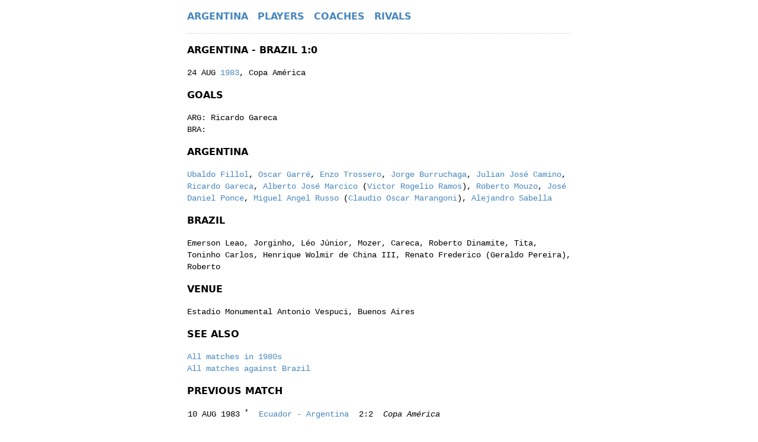

--- FILE ---
content_type: text/html
request_url: https://albicelestes.com/1983/argentina-brazil
body_size: 3212
content:
<!DOCTYPE html><html lang="en"><head><meta charSet="utf-8"/><meta name="viewport" content="width=device-width,initial-scale=1"/><title>Argentina - Brazil 1:0 / 24 Aug 1983 / Copa América / Albicelestes</title><meta name="description" content="Copa América 1983. Argentina: Ubaldo Fillol, Oscar Garré, Enzo Trossero, Jorge Burruchaga, Julian José Camino, Ricardo Gareca, Alberto José Marcico, Victor Rogelio Ramos, Roberto Mouzo, José Daniel Ponce, Miguel Angel Russo, Claudio Oscar Marangoni, Alejandro Sabella"/><link rel="stylesheet" href="/build/_assets/app-4MERFYFL.css"/><link rel="stylesheet" href="/build/_assets/nprogress-C3MKFLXR.css"/><link rel="icon" href="/favicon.png" type="image/png"/></head><body><div class="text-xs md:text-sm leading-relaxed"><div class="max-w-2xl m-auto px-3 font-mono antialiased"><header><nav class="flex my-4 border-dashed border-gray-300 border-b pb-4"><ul class="inline-flex items-center uppercase font-sans text-sm md:text-base"><li class="mr-4"><a class="cursor-pointer font-semibold text-link hover:text-link-hover" href="/">Argentina</a></li><li class="mr-4"><a class="cursor-pointer font-semibold text-link hover:text-link-hover" href="/players">Players</a></li><li class="mr-4"><a class="cursor-pointer font-semibold text-link hover:text-link-hover" href="/coaches">Coaches</a></li><li><a class="cursor-pointer font-semibold text-link hover:text-link-hover" href="/rivals">Rivals</a></li></ul></nav></header><h1 class="font-sans font-semibold text-sm md:text-base uppercase my-4">Argentina - Brazil 1:0</h1><p>24 AUG<!-- --> <a aria-current="page" class="cursor-pointer text-link hover:text-link-hover" href="/1983">1983</a>, <!-- -->Copa América</p><section class="my-4"><h2 class="font-sans font-semibold text-sm md:text-base uppercase my-4">Goals</h2><p>ARG<!-- -->:<!-- --> <!-- -->Ricardo Gareca</p><p>BRA<!-- -->:<!-- --> </p></section><div><section class="my-4"><h2 class="font-sans font-semibold text-sm md:text-base uppercase my-4">Argentina</h2><a class="cursor-pointer text-link hover:text-link-hover" href="/players/f/ubaldo-fillol">Ubaldo Fillol</a>, <a class="cursor-pointer text-link hover:text-link-hover" href="/players/g/oscar-garre">Oscar Garré</a>, <a class="cursor-pointer text-link hover:text-link-hover" href="/players/t/enzo-trossero">Enzo Trossero</a>, <a class="cursor-pointer text-link hover:text-link-hover" href="/players/b/jorge-burruchaga">Jorge Burruchaga</a>, <a class="cursor-pointer text-link hover:text-link-hover" href="/players/c/julian-jose-camino">Julian José Camino</a>, <a class="cursor-pointer text-link hover:text-link-hover" href="/players/g/ricardo-gareca">Ricardo Gareca</a>, <a class="cursor-pointer text-link hover:text-link-hover" href="/players/m/alberto-jose-marcico">Alberto José Marcico</a> (<a class="cursor-pointer text-link hover:text-link-hover" href="/players/r/victor-rogelio-ramos">Victor Rogelio Ramos</a>)<!-- -->, <a class="cursor-pointer text-link hover:text-link-hover" href="/players/m/roberto-mouzo">Roberto Mouzo</a>, <a class="cursor-pointer text-link hover:text-link-hover" href="/players/p/jose-daniel-ponce">José Daniel Ponce</a>, <a class="cursor-pointer text-link hover:text-link-hover" href="/players/r/miguel-angel-russo">Miguel Angel Russo</a> (<a class="cursor-pointer text-link hover:text-link-hover" href="/players/m/claudio-oscar-marangoni">Claudio Oscar Marangoni</a>)<!-- -->, <a class="cursor-pointer text-link hover:text-link-hover" href="/players/s/alejandro-sabella">Alejandro Sabella</a></section><section class="my-4"><h2 class="font-sans font-semibold text-sm md:text-base uppercase my-4">Brazil</h2>Emerson Leao<!-- -->, <!-- -->Jorginho<!-- -->, <!-- -->Léo Júnior<!-- -->, <!-- -->Mozer<!-- -->, <!-- -->Careca<!-- -->, <!-- -->Roberto Dinamite<!-- -->, <!-- -->Tita<!-- -->, <!-- -->Toninho Carlos<!-- -->, <!-- -->Henrique Wolmir de China III<!-- -->, <!-- -->Renato Frederico<!-- --> (<!-- -->Geraldo Pereira<!-- -->)<!-- -->, <!-- -->Roberto</section></div><section class="my-4"><h2 class="font-sans font-semibold text-sm md:text-base uppercase my-4">Venue</h2>Estadio Monumental Antonio Vespuci, Buenos Aires</section><section class="my-4"><h2 class="font-sans font-semibold text-sm md:text-base uppercase my-4">See also</h2><p><a title="Argentina matches in 1983" aria-current="page" class="cursor-pointer text-link hover:text-link-hover" href="/1983">All matches in <!-- -->198<!-- -->0s</a></p><p><a title="Argentina v Brazil" class="cursor-pointer text-link hover:text-link-hover" href="/rivals/brazil">All matches against <!-- -->Brazil</a></p></section><h2 class="font-sans font-semibold text-sm md:text-base uppercase my-4">Previous match</h2><section class="my-4"><div class="max-w-full overflow-hidden"><table><tbody><tr><td>10 AUG 1983<!-- --> <sup>*</sup></td><td><a class="cursor-pointer text-link hover:text-link-hover" href="/1983/ecuador-argentina"><span class="md:hidden inline">ECU<!-- --> -<!-- --> <!-- -->ARG</span><span class="hidden md:inline">Ecuador<!-- --> - <!-- -->Argentina</span></a></td><td class="text-center">2:2</td><td><em>Copa América</em></td></tr></tbody></table><p class="mt-4 text-xs italic"><sup>*</sup> Data might not be fully accurate. It needs to be verified with reliable sources. Want to help? Contact me at <a href="/cdn-cgi/l/email-protection" class="__cf_email__" data-cfemail="1d6d6f67787078765d6e727f6e69787133726f7a">[email&#160;protected]</a>.</p></div></section><h2 class="font-sans font-semibold text-sm md:text-base uppercase my-4">Next match</h2><section class="my-4"><div class="max-w-full overflow-hidden"><table><tbody><tr><td>07 SEP 1983<!-- --> <sup>*</sup></td><td><a class="cursor-pointer text-link hover:text-link-hover" href="/1983/argentina-ecuador"><span class="md:hidden inline">ARG<!-- --> -<!-- --> <!-- -->ECU</span><span class="hidden md:inline">Argentina<!-- --> - <!-- -->Ecuador</span></a></td><td class="text-center">2:2</td><td><em>Copa América</em></td></tr></tbody></table><p class="mt-4 text-xs italic"><sup>*</sup> Data might not be fully accurate. It needs to be verified with reliable sources. Want to help? Contact me at <a href="/cdn-cgi/l/email-protection" class="__cf_email__" data-cfemail="a6d6d4dcc3cbc3cde6d5c9c4d5d2c3ca88c9d4c1">[email&#160;protected]</a>.</p></div></section><p class="text-xs italic">Data might not be fully accurate for this game yet. It needs to be verified with reliable sources. Want to help? Contact me at <a href="/cdn-cgi/l/email-protection" class="__cf_email__" data-cfemail="5525272f3038303e15263a37262130397b3a2732">[email&#160;protected]</a>.</p><footer><section class="text-xs uppercase my-4 border-dashed border-gray-300 border-t pt-4"><a rel="nofollow" class="cursor-pointer mx-1 text-link hover:text-link-hover" href="/about">About</a>·<a rel="nofollow" class="cursor-pointer mx-1 text-link hover:text-link-hover" href="/status">Status</a></section></footer></div></div><script data-cfasync="false" src="/cdn-cgi/scripts/5c5dd728/cloudflare-static/email-decode.min.js"></script><script>(STORAGE_KEY => {
    if (!window.history.state || !window.history.state.key) {
      let key = Math.random().toString(32).slice(2);
      window.history.replaceState({
        key
      }, "");
    }

    try {
      let positions = JSON.parse(sessionStorage.getItem(STORAGE_KEY) || "{}");
      let storedY = positions[window.history.state.key];

      if (typeof storedY === "number") {
        window.scrollTo(0, storedY);
      }
    } catch (error) {
      console.error(error);
      sessionStorage.removeItem(STORAGE_KEY);
    }
  })("positions")</script><link rel="modulepreload" href="/build/_shared/chunk-KIZ7GA2Z.js"/><link rel="modulepreload" href="/build/_shared/chunk-AYFIANYH.js"/><link rel="modulepreload" href="/build/root-HQV4JWSN.js"/><link rel="modulepreload" href="/build/_shared/chunk-AC6NECIM.js"/><link rel="modulepreload" href="/build/_shared/chunk-3ZQH7ISF.js"/><link rel="modulepreload" href="/build/_shared/chunk-TBGNRXO4.js"/><link rel="modulepreload" href="/build/_shared/chunk-AHSY5CXF.js"/><link rel="modulepreload" href="/build/_shared/chunk-64VKJWCF.js"/><link rel="modulepreload" href="/build/_shared/chunk-OZSLTGGL.js"/><link rel="modulepreload" href="/build/_shared/chunk-CU36OM6W.js"/><link rel="modulepreload" href="/build/_shared/chunk-FPAV73CL.js"/><link rel="modulepreload" href="/build/_shared/chunk-4HN3XY43.js"/><link rel="modulepreload" href="/build/routes/$year.$slug-U3XLHO2T.js"/><script>window.__remixContext = {'actionData':undefined,'appState':{'trackBoundaries':true,'trackCatchBoundaries':true,'catchBoundaryRouteId':null,'renderBoundaryRouteId':null,'loaderBoundaryRouteId':null,'error':undefined,'catch':undefined},'matches':[{'params':{'year':'1983','slug':'argentina-brazil'},'pathname':'/','route':{'id':'root','parentId':undefined,'path':'','index':undefined,'caseSensitive':undefined,'module':'/build/root-HQV4JWSN.js','imports':['/build/_shared/chunk-AYFIANYH.js'],'hasAction':false,'hasLoader':false,'hasCatchBoundary':true,'hasErrorBoundary':false}},{'params':{'year':'1983','slug':'argentina-brazil'},'pathname':'/1983/argentina-brazil','route':{'id':'routes/$year.$slug','parentId':'root','path':':year/:slug','index':undefined,'caseSensitive':undefined,'module':'/build/routes/$year.$slug-U3XLHO2T.js','imports':['/build/_shared/chunk-AC6NECIM.js','/build/_shared/chunk-3ZQH7ISF.js','/build/_shared/chunk-TBGNRXO4.js','/build/_shared/chunk-AHSY5CXF.js','/build/_shared/chunk-64VKJWCF.js','/build/_shared/chunk-OZSLTGGL.js','/build/_shared/chunk-CU36OM6W.js','/build/_shared/chunk-FPAV73CL.js','/build/_shared/chunk-4HN3XY43.js'],'hasAction':false,'hasLoader':true,'hasCatchBoundary':false,'hasErrorBoundary':false}}],'routeData':{'routes/$year.$slug':{'match':{'date':'1983-08-24','competition':'Copa Am\xE9rica','venue':{'name':'Estadio Monumental Antonio Vespuci, Buenos Aires'},'teams':[{'name':'Argentina'},{'name':'Brazil'}],'score':[1,0],'result':'W','goals':[[{'name':'Ricardo Gareca','type':'G'}],[]],'lineups':[[{'name':'Ubaldo Fillol'},{'name':'Oscar Garr\xE9'},{'name':'Enzo Trossero'},{'name':'Jorge Burruchaga'},{'name':'Julian Jos\xE9 Camino'},{'name':'Ricardo Gareca'},{'name':'Alberto Jos\xE9 Marcico','out':''},{'name':'Victor Rogelio Ramos','in':''},{'name':'Roberto Mouzo'},{'name':'Jos\xE9 Daniel Ponce'},{'name':'Miguel Angel Russo','out':''},{'name':'Claudio Oscar Marangoni','in':''},{'name':'Alejandro Sabella'}],[{'name':'Emerson Leao'},{'name':'Jorginho'},{'name':'L\xE9o J\xFAnior'},{'name':'Mozer'},{'name':'Careca'},{'name':'Roberto Dinamite'},{'name':'Tita'},{'name':'Toninho Carlos'},{'name':'Henrique Wolmir de China III'},{'name':'Renato Frederico','out':''},{'name':'Geraldo Pereira','in':''},{'name':'Roberto'}]]},'prevMatch':{'date':'1983-08-10','competition':'Copa Am\xE9rica','teams':[{'name':'Ecuador'},{'name':'Argentina'}],'score':[2,2],'result':'D'},'nextMatch':{'date':'1983-09-07','competition':'Copa Am\xE9rica','teams':[{'name':'Argentina'},{'name':'Ecuador'}],'score':[2,2],'result':'D'}}}};</script><script src="/build/manifest-45637298.js"></script><script type="module">import * as route0 from "/build/root-HQV4JWSN.js";
import * as route1 from "/build/routes/$year.$slug-U3XLHO2T.js";
window.__remixRouteModules = {"root":route0,"routes/$year.$slug":route1};</script><script src="/build/entry.client-6MMS7B4H.js" type="module"></script><script defer src="https://static.cloudflareinsights.com/beacon.min.js/vcd15cbe7772f49c399c6a5babf22c1241717689176015" integrity="sha512-ZpsOmlRQV6y907TI0dKBHq9Md29nnaEIPlkf84rnaERnq6zvWvPUqr2ft8M1aS28oN72PdrCzSjY4U6VaAw1EQ==" data-cf-beacon='{"version":"2024.11.0","token":"244bec98af1441019a3e13117addfb6d","r":1,"server_timing":{"name":{"cfCacheStatus":true,"cfEdge":true,"cfExtPri":true,"cfL4":true,"cfOrigin":true,"cfSpeedBrain":true},"location_startswith":null}}' crossorigin="anonymous"></script>
</body></html>

--- FILE ---
content_type: application/javascript; charset=utf-8
request_url: https://albicelestes.com/build/manifest-45637298.js
body_size: 344
content:
window.__remixManifest={"version":"45637298","entry":{"module":"/build/entry.client-6MMS7B4H.js","imports":["/build/_shared/chunk-KIZ7GA2Z.js"]},"routes":{"root":{"id":"root","path":"","module":"/build/root-HQV4JWSN.js","imports":["/build/_shared/chunk-AYFIANYH.js"],"hasAction":false,"hasLoader":false,"hasCatchBoundary":true,"hasErrorBoundary":false},"routes/$year":{"id":"routes/$year","parentId":"root","path":":year","module":"/build/routes/$year-DMGQ345R.js","imports":["/build/_shared/chunk-AHCWACEN.js","/build/_shared/chunk-OZSLTGGL.js","/build/_shared/chunk-JFYZOEVI.js","/build/_shared/chunk-CU36OM6W.js","/build/_shared/chunk-FPAV73CL.js","/build/_shared/chunk-4HN3XY43.js"],"hasAction":false,"hasLoader":true,"hasCatchBoundary":false,"hasErrorBoundary":false},"routes/$year.$slug":{"id":"routes/$year.$slug","parentId":"root","path":":year/:slug","module":"/build/routes/$year.$slug-U3XLHO2T.js","imports":["/build/_shared/chunk-AC6NECIM.js","/build/_shared/chunk-3ZQH7ISF.js","/build/_shared/chunk-TBGNRXO4.js","/build/_shared/chunk-AHSY5CXF.js","/build/_shared/chunk-64VKJWCF.js","/build/_shared/chunk-OZSLTGGL.js","/build/_shared/chunk-CU36OM6W.js","/build/_shared/chunk-FPAV73CL.js","/build/_shared/chunk-4HN3XY43.js"],"hasAction":false,"hasLoader":true,"hasCatchBoundary":false,"hasErrorBoundary":false},"routes/$year/apps":{"id":"routes/$year/apps","parentId":"routes/$year","path":"apps","module":"/build/routes/$year/apps-DGHUXIIA.js","imports":["/build/_shared/chunk-R77VQBEL.js","/build/_shared/chunk-3ZQH7ISF.js","/build/_shared/chunk-AHSY5CXF.js","/build/_shared/chunk-64VKJWCF.js","/build/_shared/chunk-AYFIANYH.js"],"hasAction":false,"hasLoader":true,"hasCatchBoundary":false,"hasErrorBoundary":false},"routes/$year/index":{"id":"routes/$year/index","parentId":"routes/$year","index":true,"module":"/build/routes/$year/index-4XNHUCSY.js","imports":["/build/_shared/chunk-Q546IFGF.js","/build/_shared/chunk-TBGNRXO4.js","/build/_shared/chunk-AHSY5CXF.js","/build/_shared/chunk-64VKJWCF.js","/build/_shared/chunk-AYFIANYH.js"],"hasAction":false,"hasLoader":true,"hasCatchBoundary":false,"hasErrorBoundary":false},"routes/about":{"id":"routes/about","parentId":"root","path":"about","module":"/build/routes/about-QUHH6WZ3.js","imports":["/build/_shared/chunk-64VKJWCF.js"],"hasAction":false,"hasLoader":true,"hasCatchBoundary":false,"hasErrorBoundary":false},"routes/coaches/$slug":{"id":"routes/coaches/$slug","parentId":"root","path":"coaches/:slug","module":"/build/routes/coaches/$slug-OSQ3LDBK.js","imports":["/build/_shared/chunk-TBGNRXO4.js","/build/_shared/chunk-AHSY5CXF.js","/build/_shared/chunk-64VKJWCF.js","/build/_shared/chunk-OZSLTGGL.js","/build/_shared/chunk-FPAV73CL.js","/build/_shared/chunk-4HN3XY43.js"],"hasAction":false,"hasLoader":true,"hasCatchBoundary":false,"hasErrorBoundary":false},"routes/coaches/index":{"id":"routes/coaches/index","parentId":"root","path":"coaches","index":true,"module":"/build/routes/coaches/index-OIHBJIPJ.js","imports":["/build/_shared/chunk-AHSY5CXF.js","/build/_shared/chunk-64VKJWCF.js","/build/_shared/chunk-OZSLTGGL.js","/build/_shared/chunk-4HN3XY43.js"],"hasAction":false,"hasLoader":true,"hasCatchBoundary":false,"hasErrorBoundary":false},"routes/index":{"id":"routes/index","parentId":"root","index":true,"module":"/build/routes/index-5JUNBS2K.js","imports":["/build/_shared/chunk-AHCWACEN.js","/build/_shared/chunk-R77VQBEL.js","/build/_shared/chunk-TBGNRXO4.js","/build/_shared/chunk-AHSY5CXF.js","/build/_shared/chunk-64VKJWCF.js","/build/_shared/chunk-OZSLTGGL.js","/build/_shared/chunk-JFYZOEVI.js","/build/_shared/chunk-CU36OM6W.js","/build/_shared/chunk-FPAV73CL.js","/build/_shared/chunk-4HN3XY43.js"],"hasAction":false,"hasLoader":true,"hasCatchBoundary":false,"hasErrorBoundary":false},"routes/players":{"id":"routes/players","parentId":"root","path":"players","module":"/build/routes/players-XNGQML7Y.js","hasAction":false,"hasLoader":false,"hasCatchBoundary":false,"hasErrorBoundary":false},"routes/players/$initial":{"id":"routes/players/$initial","parentId":"routes/players","path":":initial","module":"/build/routes/players/$initial-VQFI3HE6.js","imports":["/build/_shared/chunk-6ECY44EE.js","/build/_shared/chunk-JFYZOEVI.js","/build/_shared/chunk-CU36OM6W.js","/build/_shared/chunk-FPAV73CL.js","/build/_shared/chunk-4HN3XY43.js","/build/_shared/chunk-AYFIANYH.js"],"hasAction":false,"hasLoader":true,"hasCatchBoundary":false,"hasErrorBoundary":false},"routes/players/$initial/$slug":{"id":"routes/players/$initial/$slug","parentId":"routes/players/$initial","path":":slug","module":"/build/routes/players/$initial/$slug-WHPDT4AG.js","imports":["/build/_shared/chunk-J3WOHEMJ.js","/build/_shared/chunk-R77VQBEL.js","/build/_shared/chunk-Q546IFGF.js","/build/_shared/chunk-AC6NECIM.js","/build/_shared/chunk-TBGNRXO4.js","/build/_shared/chunk-AHSY5CXF.js","/build/_shared/chunk-64VKJWCF.js","/build/_shared/chunk-OZSLTGGL.js"],"hasAction":false,"hasLoader":true,"hasCatchBoundary":false,"hasErrorBoundary":false},"routes/players/$initial/index":{"id":"routes/players/$initial/index","parentId":"routes/players/$initial","index":true,"module":"/build/routes/players/$initial/index-NZTPUAXO.js","imports":["/build/_shared/chunk-J3WOHEMJ.js","/build/_shared/chunk-AHSY5CXF.js","/build/_shared/chunk-64VKJWCF.js","/build/_shared/chunk-OZSLTGGL.js"],"hasAction":false,"hasLoader":true,"hasCatchBoundary":false,"hasErrorBoundary":false},"routes/players/index":{"id":"routes/players/index","parentId":"routes/players","index":true,"module":"/build/routes/players/index-KX4PIANI.js","imports":["/build/_shared/chunk-J3WOHEMJ.js","/build/_shared/chunk-AHSY5CXF.js","/build/_shared/chunk-64VKJWCF.js","/build/_shared/chunk-OZSLTGGL.js","/build/_shared/chunk-6ECY44EE.js","/build/_shared/chunk-JFYZOEVI.js","/build/_shared/chunk-CU36OM6W.js","/build/_shared/chunk-FPAV73CL.js","/build/_shared/chunk-4HN3XY43.js","/build/_shared/chunk-AYFIANYH.js"],"hasAction":false,"hasLoader":true,"hasCatchBoundary":false,"hasErrorBoundary":false},"routes/rivals":{"id":"routes/rivals","parentId":"root","path":"rivals","module":"/build/routes/rivals-4EZ4CX7F.js","imports":["/build/_shared/chunk-R77VQBEL.js","/build/_shared/chunk-AHSY5CXF.js","/build/_shared/chunk-64VKJWCF.js","/build/_shared/chunk-OZSLTGGL.js","/build/_shared/chunk-JFYZOEVI.js","/build/_shared/chunk-CU36OM6W.js","/build/_shared/chunk-FPAV73CL.js","/build/_shared/chunk-4HN3XY43.js"],"hasAction":false,"hasLoader":true,"hasCatchBoundary":false,"hasErrorBoundary":false},"routes/rivals.$slug":{"id":"routes/rivals.$slug","parentId":"root","path":"rivals/:slug","module":"/build/routes/rivals.$slug-ZFLBEJVN.js","imports":["/build/_shared/chunk-Q546IFGF.js","/build/_shared/chunk-TBGNRXO4.js","/build/_shared/chunk-AHSY5CXF.js","/build/_shared/chunk-64VKJWCF.js","/build/_shared/chunk-OZSLTGGL.js","/build/_shared/chunk-FPAV73CL.js","/build/_shared/chunk-4HN3XY43.js"],"hasAction":false,"hasLoader":true,"hasCatchBoundary":false,"hasErrorBoundary":false},"routes/status":{"id":"routes/status","parentId":"root","path":"status","module":"/build/routes/status-7Y4JGHRL.js","imports":["/build/_shared/chunk-AHSY5CXF.js","/build/_shared/chunk-64VKJWCF.js","/build/_shared/chunk-OZSLTGGL.js","/build/_shared/chunk-JFYZOEVI.js","/build/_shared/chunk-CU36OM6W.js","/build/_shared/chunk-FPAV73CL.js","/build/_shared/chunk-4HN3XY43.js"],"hasAction":false,"hasLoader":true,"hasCatchBoundary":false,"hasErrorBoundary":false}},"url":"/build/manifest-45637298.js"};

--- FILE ---
content_type: application/javascript; charset=utf-8
request_url: https://albicelestes.com/build/_shared/chunk-TBGNRXO4.js
body_size: 10964
content:
import{d as I,g as A,j as M}from"/build/_shared/chunk-AHSY5CXF.js";import{b as T,c as C}from"/build/_shared/chunk-64VKJWCF.js";import{a as Y}from"/build/_shared/chunk-FPAV73CL.js";import{a as g}from"/build/_shared/chunk-4HN3XY43.js";import{a as f,c as B}from"/build/_shared/chunk-AYFIANYH.js";import{b as w,c as o,t as s}from"/build/_shared/chunk-KIZ7GA2Z.js";var E=w((Q,D)=>{D.exports=[{name:"Afghanistan",a2:"AF",a3:"AFG",num:"4",itu:"AFG",gec:"AF",ioc:"AFG",fifa:"AFG",ds:"AFG",wmo:"AF",gaul:"1",marc:"af",dial:"93",independent:"Yes"},{name:"Aland",a2:"AX",a3:"ALA",num:"248",itu:"",gec:"",ioc:"",fifa:"ALD",ds:"FIN",wmo:"",gaul:"1242",marc:"",dial:"358",independent:"Part of FI"},{name:"Albania",a2:"AL",a3:"ALB",num:"8",itu:"ALB",gec:"AL",ioc:"ALB",fifa:"ALB",ds:"AL",wmo:"AB",gaul:"3",marc:"aa",dial:"355",independent:"Yes"},{name:"Algeria",a2:"DZ",a3:"DZA",num:"12",itu:"ALG",gec:"AG",ioc:"ALG",fifa:"ALG",ds:"DZ",wmo:"AL",gaul:"4",marc:"ae",dial:"213",independent:"Yes"},{name:"American Samoa",a2:"AS",a3:"ASM",num:"16",itu:"SMA",gec:"AQ",ioc:"ASA",fifa:"ASA",ds:"USA",wmo:"",gaul:"5",marc:"as",dial:"1-684",independent:"Territory of US"},{name:"Andorra",a2:"AD",a3:"AND",num:"20",itu:"AND",gec:"AN",ioc:"AND",fifa:"AND",ds:"AND",wmo:"",gaul:"7",marc:"an",dial:"376",independent:"Yes"},{name:"Angola",a2:"AO",a3:"AGO",num:"24",itu:"AGL",gec:"AO",ioc:"ANG",fifa:"ANG",ds:"AO",wmo:"AN",gaul:"8",marc:"ao",dial:"244",independent:"Yes"},{name:"Anguilla",a2:"AI",a3:"AIA",num:"660",itu:"AIA",gec:"AV",ioc:"AIA",fifa:"AIA",ds:"",wmo:"",gaul:"9",marc:"am",dial:"1-264",independent:"Territory of GB"},{name:"Antarctica",a2:"AQ",a3:"ATA",num:"10",itu:"",gec:"AY",ioc:"",fifa:"ROS",ds:"",wmo:"AA",gaul:"10",marc:"ay",dial:"672",independent:"International"},{name:"Antigua and Barbuda",a2:"AG",a3:"ATG",num:"28",itu:"ATG",gec:"AC",ioc:"ANT",fifa:"ATG",ds:"",wmo:"AT",gaul:"11",marc:"aq",dial:"1-268",independent:"Yes"},{name:"Argentina",a2:"AR",a3:"ARG",num:"32",itu:"ARG",gec:"AR",ioc:"ARG",fifa:"ARG",ds:"RA",wmo:"AG",gaul:"12",marc:"ag",dial:"54",independent:"Yes"},{name:"Armenia",a2:"AM",a3:"ARM",num:"51",itu:"ARM",gec:"AM",ioc:"ARM",fifa:"ARM",ds:"AM",wmo:"AY",gaul:"13",marc:"ai",dial:"374",independent:"Yes"},{name:"Aruba",a2:"AW",a3:"ABW",num:"533",itu:"ABW",gec:"AA",ioc:"ARU",fifa:"ARU",ds:"AW",wmo:"NU",gaul:"14",marc:"aw",dial:"297",independent:"Part of NL"},{name:"Australia",a2:"AU",a3:"AUS",num:"36",itu:"AUS",gec:"AS",ioc:"AUS",fifa:"AUS",ds:"AUS",wmo:"AU",gaul:"17",marc:"at",dial:"61",independent:"Yes"},{name:"Austria",a2:"AT",a3:"AUT",num:"40",itu:"AUT",gec:"AU",ioc:"AUT",fifa:"AUT",ds:"A",wmo:"OS",gaul:"18",marc:"au",dial:"43",independent:"Yes"},{name:"Azerbaijan",a2:"AZ",a3:"AZE",num:"31",itu:"AZE",gec:"AJ",ioc:"AZE",fifa:"AZE",ds:"AZ",wmo:"AJ",gaul:"19",marc:"aj",dial:"994",independent:"Yes"},{name:"Bahamas",a2:"BS",a3:"BHS",num:"44",itu:"BAH",gec:"BF",ioc:"BAH",fifa:"BAH",ds:"BS",wmo:"BA",gaul:"20",marc:"bf",dial:"1-242",independent:"Yes"},{name:"Bahrain",a2:"BH",a3:"BHR",num:"48",itu:"BHR",gec:"BA",ioc:"BRN",fifa:"BHR",ds:"BRN",wmo:"BN",gaul:"21",marc:"ba",dial:"973",independent:"Yes"},{name:"Bangladesh",a2:"BD",a3:"BGD",num:"50",itu:"BGD",gec:"BG",ioc:"BAN",fifa:"BAN",ds:"BD",wmo:"BW",gaul:"23",marc:"bg",dial:"880",independent:"Yes"},{name:"Barbados",a2:"BB",a3:"BRB",num:"52",itu:"BRB",gec:"BB",ioc:"BAR",fifa:"BRB",ds:"Bds",wmo:"BR",gaul:"24",marc:"bb",dial:"1-246",independent:"Yes"},{name:"Belarus",a2:"BY",a3:"BLR",num:"112",itu:"BLR",gec:"BO",ioc:"BLR",fifa:"BLR",ds:"BY",wmo:"BY",gaul:"26",marc:"bw",dial:"375",independent:"Yes"},{name:"Belgium",a2:"BE",a3:"BEL",num:"56",itu:"BEL",gec:"BE",ioc:"BEL",fifa:"BEL",ds:"B",wmo:"BX",gaul:"27",marc:"be",dial:"32",independent:"Yes"},{name:"Belize",a2:"BZ",a3:"BLZ",num:"84",itu:"BLZ",gec:"BH",ioc:"BIZ",fifa:"BLZ",ds:"BH",wmo:"BH",gaul:"28",marc:"bh",dial:"501",independent:"Yes"},{name:"Benin",a2:"BJ",a3:"BEN",num:"204",itu:"BEN",gec:"BN",ioc:"BEN",fifa:"BEN",ds:"DY",wmo:"BJ",gaul:"29",marc:"dm",dial:"229",independent:"Yes"},{name:"Bermuda",a2:"BM",a3:"BMU",num:"60",itu:"BER",gec:"BD",ioc:"BER",fifa:"BER",ds:"BM",wmo:"BE",gaul:"30",marc:"bm",dial:"1-441",independent:"Territory of GB"},{name:"Bhutan",a2:"BT",a3:"BTN",num:"64",itu:"BTN",gec:"BT",ioc:"BHU",fifa:"BHU",ds:"BT",wmo:"",gaul:"31",marc:"bt",dial:"975",independent:"Yes"},{name:"Bolivia",a2:"BO",a3:"BOL",num:"68",itu:"BOL",gec:"BL",ioc:"BOL",fifa:"BOL",ds:"BOL",wmo:"BO",gaul:"33",marc:"bo",dial:"591",independent:"Yes"},{name:"Bonaire, Sint Eustatius and Saba",a2:"BQ",a3:"BES",num:"535",itu:"ATN",gec:"NL",ioc:"AHO",fifa:"ANT",ds:"NA",wmo:"NU",gaul:"176",marc:"ca",dial:"599",independent:"Part of NL"},{name:"Bosnia and Herzegovina",a2:"BA",a3:"BIH",num:"70",itu:"BIH",gec:"BK",ioc:"BIH",fifa:"BIH",ds:"BIH",wmo:"BG",gaul:"34",marc:"bn",dial:"387",independent:"Yes"},{name:"Botswana",a2:"BW",a3:"BWA",num:"72",itu:"BOT",gec:"BC",ioc:"BOT",fifa:"BOT",ds:"BW",wmo:"BC",gaul:"35",marc:"bs",dial:"267",independent:"Yes"},{name:"Bouvet Island",a2:"BV",a3:"BVT",num:"74",itu:"",gec:"BV",ioc:"",fifa:"",ds:"BV",wmo:"BV",gaul:"36",marc:"bv",dial:"47",independent:"Territory of NO"},{name:"Brazil",a2:"BR",a3:"BRA",num:"76",itu:"B",gec:"BR",ioc:"BRA",fifa:"BRA",ds:"BR",wmo:"BZ",gaul:"37",marc:"bl",dial:"55",independent:"Yes"},{name:"British Indian Ocean Territory",a2:"IO",a3:"IOT",num:"86",itu:"BIO",gec:"IO",ioc:"",fifa:"",ds:"",wmo:"",gaul:"38",marc:"bi",dial:"246",independent:"Territory of GB"},{name:"Brunei Darussalam",a2:"BN",a3:"BRN",num:"96",itu:"BRU",gec:"BX",ioc:"BRU",fifa:"BRU",ds:"BRU",wmo:"BD",gaul:"40",marc:"bx",dial:"673",independent:"Yes"},{name:"Bulgaria",a2:"BG",a3:"BGR",num:"100",itu:"BUL",gec:"BU",ioc:"BUL",fifa:"BUL",ds:"BG",wmo:"BU",gaul:"41",marc:"bu",dial:"359",independent:"Yes"},{name:"Burkina Faso",a2:"BF",a3:"BFA",num:"854",itu:"BFA",gec:"UV",ioc:"BUR",fifa:"BFA",ds:"BF",wmo:"HV",gaul:"42",marc:"uv",dial:"226",independent:"Yes"},{name:"Burundi",a2:"BI",a3:"BDI",num:"108",itu:"BDI",gec:"BY",ioc:"BDI",fifa:"BDI",ds:"RU",wmo:"BI",gaul:"43",marc:"bd",dial:"257",independent:"Yes"},{name:"Cambodia",a2:"KH",a3:"KHM",num:"116",itu:"CBG",gec:"CB",ioc:"CAM",fifa:"CAM",ds:"K",wmo:"KP",gaul:"44",marc:"cb",dial:"855",independent:"Yes"},{name:"Cameroon",a2:"CM",a3:"CMR",num:"120",itu:"CME",gec:"CM",ioc:"CMR",fifa:"CMR",ds:"CAM",wmo:"CM",gaul:"45",marc:"cm",dial:"237",independent:"Yes"},{name:"Canada",a2:"CA",a3:"CAN",num:"124",itu:"CAN",gec:"CA",ioc:"CAN",fifa:"CAN",ds:"CDN",wmo:"CN",gaul:"46",marc:"xxc",dial:"1",independent:"Yes"},{name:"Cape Verde",a2:"CV",a3:"CPV",num:"132",itu:"CPV",gec:"CV",ioc:"CPV",fifa:"CPV",ds:"CV",wmo:"CV",gaul:"47",marc:"cv",dial:"238",independent:"Yes"},{name:"Cayman Islands",a2:"KY",a3:"CYM",num:"136",itu:"CYM",gec:"CJ",ioc:"CAY",fifa:"CAY",ds:"KY",wmo:"GC",gaul:"48",marc:"cj",dial:"1-345",independent:"Territory of GB"},{name:"Central African Republic",a2:"CF",a3:"CAF",num:"140",itu:"CAF",gec:"CT",ioc:"CAF",fifa:"CTA",ds:"RCA",wmo:"CE",gaul:"49",marc:"cx",dial:"236",independent:"Yes"},{name:"Chad",a2:"TD",a3:"TCD",num:"148",itu:"TCD",gec:"CD",ioc:"CHA",fifa:"CHA",ds:"TCH",wmo:"CD",gaul:"50",marc:"cd",dial:"235",independent:"Yes"},{name:"Chile",a2:"CL",a3:"CHL",num:"152",itu:"CHL",gec:"CI",ioc:"CHI",fifa:"CHI",ds:"RCH",wmo:"CH",gaul:"51",marc:"cl",dial:"56",independent:"Yes"},{name:"China",a2:"CN",a3:"CHN",num:"156",itu:"CHN",gec:"CH",ioc:"CHN",fifa:"CHN",ds:"CN",wmo:"CI",gaul:"53",marc:"cc",dial:"86",independent:"Yes"},{name:"Christmas Island",a2:"CX",a3:"CXR",num:"162",itu:"CHR",gec:"KT",ioc:"",fifa:"CXR",ds:"AUS",wmo:"KI",gaul:"54",marc:"xa",dial:"61",independent:"Territory of AU"},{name:"Cocos (Keeling) Islands",a2:"CC",a3:"CCK",num:"166",itu:"ICO",gec:"CK",ioc:"",fifa:"CCK",ds:"AUS",wmo:"KK",gaul:"56",marc:"xb",dial:"61",independent:"Territory of AU"},{name:"Colombia",a2:"CO",a3:"COL",num:"170",itu:"CLM",gec:"CO",ioc:"COL",fifa:"COL",ds:"CO",wmo:"CO",gaul:"57",marc:"ck",dial:"57",independent:"Yes"},{name:"Comoros",a2:"KM",a3:"COM",num:"174",itu:"COM",gec:"CN",ioc:"COM",fifa:"COM",ds:"KM",wmo:"IC",gaul:"58",marc:"cq",dial:"269",independent:"Yes"},{name:"Congo (Brazzaville)",a2:"CG",a3:"COG",num:"178",itu:"COG",gec:"CF",ioc:"CGO",fifa:"CGO",ds:"RCB",wmo:"CG",gaul:"59",marc:"cf",dial:"242",independent:"Yes"},{name:"Congo (Kinshasa)",a2:"CD",a3:"COD",num:"180",itu:"COD",gec:"CG",ioc:"COD",fifa:"COD",ds:"ZRE",wmo:"ZR",gaul:"68",marc:"cg",dial:"243",independent:"Yes"},{name:"Cook Islands",a2:"CK",a3:"COK",num:"184",itu:"CKH",gec:"CW",ioc:"COK",fifa:"COK",ds:"NZ",wmo:"KU",gaul:"60",marc:"cw",dial:"682",independent:"Associated with NZ"},{name:"Costa Rica",a2:"CR",a3:"CRI",num:"188",itu:"CTR",gec:"CS",ioc:"CRC",fifa:"CRC",ds:"CR",wmo:"CS",gaul:"61",marc:"cr",dial:"506",independent:"Yes"},{name:"C\xF4te d'Ivoire",a2:"CI",a3:"CIV",num:"384",itu:"CTI",gec:"IV",ioc:"CIV",fifa:"CIV",ds:"CI",wmo:"IV",gaul:"66",marc:"iv",dial:"225",independent:"Yes"},{name:"Croatia",a2:"HR",a3:"HRV",num:"191",itu:"HRV",gec:"HR",ioc:"CRO",fifa:"CRO",ds:"HR",wmo:"RH",gaul:"62",marc:"ci",dial:"385",independent:"Yes"},{name:"Cuba",a2:"CU",a3:"CUB",num:"192",itu:"CUB",gec:"CU",ioc:"CUB",fifa:"CUB",ds:"C",wmo:"CU",gaul:"63",marc:"cu",dial:"53",independent:"Yes"},{name:"Cura\xE7ao",a2:"CW",a3:"CUW",num:"531",itu:"",gec:"UC",ioc:"",fifa:"",ds:"",wmo:"",gaul:"",marc:"co",dial:"599",independent:"Part of NL"},{name:"Cyprus",a2:"CY",a3:"CYP",num:"196",itu:"CYP",gec:"CY",ioc:"CYP",fifa:"CYP",ds:"CY",wmo:"CY",gaul:"64",marc:"cy",dial:"357",independent:"Yes"},{name:"Czech Republic",a2:"CZ",a3:"CZE",num:"203",itu:"CZE",gec:"EZ",ioc:"CZE",fifa:"CZE",ds:"CZ",wmo:"CZ",gaul:"65",marc:"xr",dial:"420",independent:"Yes"},{name:"Denmark",a2:"DK",a3:"DNK",num:"208",itu:"DNK",gec:"DA",ioc:"DEN",fifa:"DEN",ds:"DK",wmo:"DN",gaul:"69",marc:"dk",dial:"45",independent:"Yes"},{name:"Djibouti",a2:"DJ",a3:"DJI",num:"262",itu:"DJI",gec:"DJ",ioc:"DJI",fifa:"DJI",ds:"F",wmo:"DJ",gaul:"70",marc:"ft",dial:"253",independent:"Yes"},{name:"Dominica",a2:"DM",a3:"DMA",num:"212",itu:"DMA",gec:"DO",ioc:"DMA",fifa:"DMA",ds:"WD",wmo:"DO",gaul:"71",marc:"dq",dial:"1-767",independent:"Yes"},{name:"Dominican Republic",a2:"DO",a3:"DOM",num:"214",itu:"DOM",gec:"DR",ioc:"DOM",fifa:"DOM",ds:"DOM",wmo:"DR",gaul:"72",marc:"dr",dial:"1-809, 1-829, 1-849",independent:"Yes"},{name:"Ecuador",a2:"EC",a3:"ECU",num:"218",itu:"EQA",gec:"EC",ioc:"ECU",fifa:"ECU",ds:"EC",wmo:"EQ",gaul:"73",marc:"ec",dial:"593",independent:"Yes"},{name:"Egypt",a2:"EG",a3:"EGY",num:"818",itu:"EGY",gec:"EG",ioc:"EGY",fifa:"EGY",ds:"ET",wmo:"EG",gaul:"40765",marc:"ua",dial:"20",independent:"Yes"},{name:"El Salvador",a2:"SV",a3:"SLV",num:"222",itu:"SLV",gec:"ES",ioc:"ESA",fifa:"SLV",ds:"ES",wmo:"ES",gaul:"75",marc:"es",dial:"503",independent:"Yes"},{name:"Equatorial Guinea",a2:"GQ",a3:"GNQ",num:"226",itu:"GNE",gec:"EK",ioc:"GEQ",fifa:"EQG",ds:"EQ",wmo:"GQ",gaul:"76",marc:"eg",dial:"240",independent:"Yes"},{name:"Eritrea",a2:"ER",a3:"ERI",num:"232",itu:"ERI",gec:"ER",ioc:"ERI",fifa:"ERI",ds:"ER",wmo:"",gaul:"77",marc:"ea",dial:"291",independent:"Yes"},{name:"Estonia",a2:"EE",a3:"EST",num:"233",itu:"EST",gec:"EN",ioc:"EST",fifa:"EST",ds:"EST",wmo:"EO",gaul:"78",marc:"er",dial:"372",independent:"Yes"},{name:"Ethiopia",a2:"ET",a3:"ETH",num:"231",itu:"ETH",gec:"ET",ioc:"ETH",fifa:"ETH",ds:"ETH",wmo:"ET",gaul:"79",marc:"et",dial:"251",independent:"Yes"},{name:"Falkland Islands",a2:"FK",a3:"FLK",num:"238",itu:"FLK",gec:"FK",ioc:"FLK",fifa:"FLK",ds:"",wmo:"FK",gaul:"81",marc:"fk",dial:"500",independent:"Territory of GB"},{name:"Faroe Islands",a2:"FO",a3:"FRO",num:"234",itu:"FRO",gec:"FO",ioc:"FAR",fifa:"FRO",ds:"FO",wmo:"FA",gaul:"82",marc:"fa",dial:"298",independent:"Part of DK"},{name:"Fiji",a2:"FJ",a3:"FJI",num:"242",itu:"FJI",gec:"FJ",ioc:"FIJ",fifa:"FIJ",ds:"FJI",wmo:"FJ",gaul:"83",marc:"fj",dial:"679",independent:"Yes"},{name:"Finland",a2:"FI",a3:"FIN",num:"246",itu:"FIN",gec:"FI",ioc:"FIN",fifa:"FIN",ds:"FIN",wmo:"FI",gaul:"84",marc:"fi",dial:"358",independent:"Yes"},{name:"France",a2:"FR",a3:"FRA",num:"250",itu:"F",gec:"FR",ioc:"FRA",fifa:"FRA",ds:"F",wmo:"FR",gaul:"85",marc:"fr",dial:"33",independent:"Yes"},{name:"French Guiana",a2:"GF",a3:"GUF",num:"254",itu:"GUF",gec:"FG",ioc:"FGU",fifa:"GUF",ds:"F",wmo:"FG",gaul:"86",marc:"fg",dial:"594",independent:"Part of FR"},{name:"French Polynesia",a2:"PF",a3:"PYF",num:"258",itu:"OCE",gec:"FP",ioc:"FPO",fifa:"TAH",ds:"F",wmo:"PF",gaul:"87",marc:"fp",dial:"689",independent:"Territory of FR"},{name:"French Southern Lands",a2:"TF",a3:"ATF",num:"260",itu:"",gec:"FS",ioc:"",fifa:"",ds:"F",wmo:"",gaul:"88",marc:"fs",dial:"262",independent:"Territory of FR"},{name:"Gabon",a2:"GA",a3:"GAB",num:"266",itu:"GAB",gec:"GB",ioc:"GAB",fifa:"GAB",ds:"G",wmo:"GO",gaul:"89",marc:"go",dial:"241",independent:"Yes"},{name:"Gambia",a2:"GM",a3:"GMB",num:"270",itu:"GMB",gec:"GA",ioc:"GAM",fifa:"GAM",ds:"WAG",wmo:"GB",gaul:"90",marc:"gm",dial:"220",independent:"Yes"},{name:"Georgia",a2:"GE",a3:"GEO",num:"268",itu:"GEO",gec:"GG",ioc:"GEO",fifa:"GEO",ds:"GE",wmo:"GG",gaul:"92",marc:"gs",dial:"995",independent:"Yes"},{name:"Germany",a2:"DE",a3:"DEU",num:"276",itu:"D",gec:"GM",ioc:"GER",fifa:"GER",ds:"D",wmo:"DL",gaul:"93",marc:"gw",dial:"49",independent:"Yes"},{name:"Ghana",a2:"GH",a3:"GHA",num:"288",itu:"GHA",gec:"GH",ioc:"GHA",fifa:"GHA",ds:"GH",wmo:"GH",gaul:"94",marc:"gh",dial:"233",independent:"Yes"},{name:"Gibraltar",a2:"GI",a3:"GIB",num:"292",itu:"GIB",gec:"GI",ioc:"GIB",fifa:"GBZ",ds:"GBZ",wmo:"GI",gaul:"95",marc:"gi",dial:"350",independent:"Territory of GB"},{name:"Greece",a2:"GR",a3:"GRC",num:"300",itu:"GRC",gec:"GR",ioc:"GRE",fifa:"GRE",ds:"GR",wmo:"GR",gaul:"97",marc:"gr",dial:"30",independent:"Yes"},{name:"Greenland",a2:"GL",a3:"GRL",num:"304",itu:"GRL",gec:"GL",ioc:"GRL",fifa:"GRL",ds:"DK",wmo:"GL",gaul:"98",marc:"gl",dial:"299",independent:"Part of DK"},{name:"Grenada",a2:"GD",a3:"GRD",num:"308",itu:"GRD",gec:"GJ",ioc:"GRN",fifa:"GRN",ds:"WG",wmo:"GD",gaul:"99",marc:"gd",dial:"1-473",independent:"Yes"},{name:"Guadeloupe",a2:"GP",a3:"GLP",num:"312",itu:"GDL",gec:"GP",ioc:"GUD",fifa:"GLP",ds:"F",wmo:"MF",gaul:"100",marc:"gp",dial:"590",independent:"Part of FR"},{name:"Guam",a2:"GU",a3:"GUM",num:"316",itu:"GUM",gec:"GQ",ioc:"GUM",fifa:"GUM",ds:"USA",wmo:"GM",gaul:"101",marc:"gu",dial:"1-671",independent:"Territory of US"},{name:"Guatemala",a2:"GT",a3:"GTM",num:"320",itu:"GTM",gec:"GT",ioc:"GUA",fifa:"GUA",ds:"GCA",wmo:"GU",gaul:"103",marc:"gt",dial:"502",independent:"Yes"},{name:"Guernsey",a2:"GG",a3:"GGY",num:"831",itu:"",gec:"GK",ioc:"",fifa:"GBG",ds:"GBG",wmo:"",gaul:"104",marc:"uik",dial:"44",independent:"Crown dependency of GB"},{name:"Guinea",a2:"GN",a3:"GIN",num:"324",itu:"GUI",gec:"GV",ioc:"GUI",fifa:"GUI",ds:"RG",wmo:"GN",gaul:"106",marc:"gv",dial:"224",independent:"Yes"},{name:"Guinea-Bissau",a2:"GW",a3:"GNB",num:"624",itu:"GNB",gec:"PU",ioc:"GBS",fifa:"GNB",ds:"GW",wmo:"GW",gaul:"105",marc:"pg",dial:"245",independent:"Yes"},{name:"Guyana",a2:"GY",a3:"GUY",num:"328",itu:"GUY",gec:"GY",ioc:"GUY",fifa:"GUY",ds:"GUY",wmo:"GY",gaul:"107",marc:"gy",dial:"592",independent:"Yes"},{name:"Haiti",a2:"HT",a3:"HTI",num:"332",itu:"HTI",gec:"HA",ioc:"HAI",fifa:"HAI",ds:"RH",wmo:"HA",gaul:"108",marc:"ht",dial:"509",independent:"Yes"},{name:"Heard and McDonald Islands",a2:"HM",a3:"HMD",num:"334",itu:"",gec:"HM",ioc:"",fifa:"",ds:"AUS",wmo:"",gaul:"109",marc:"hm",dial:"672",independent:"Territory of AU"},{name:"Honduras",a2:"HN",a3:"HND",num:"340",itu:"HND",gec:"HO",ioc:"HON",fifa:"HON",ds:"",wmo:"HO",gaul:"111",marc:"ho",dial:"504",independent:"Yes"},{name:"Hong Kong",a2:"HK",a3:"HKG",num:"344",itu:"HKG",gec:"HK",ioc:"HKG",fifa:"HKG",ds:"HK",wmo:"HK",gaul:"33364",marc:"",dial:"852",independent:"Part of CN"},{name:"Hungary",a2:"HU",a3:"HUN",num:"348",itu:"HNG",gec:"HU",ioc:"HUN",fifa:"HUN",ds:"H",wmo:"HU",gaul:"113",marc:"hu",dial:"36",independent:"Yes"},{name:"Iceland",a2:"IS",a3:"ISL",num:"352",itu:"ISL",gec:"IC",ioc:"ISL",fifa:"ISL",ds:"IS",wmo:"IL",gaul:"114",marc:"ic",dial:"354",independent:"Yes"},{name:"India",a2:"IN",a3:"IND",num:"356",itu:"IND",gec:"IN",ioc:"IND",fifa:"IND",ds:"IND",wmo:"IN",gaul:"115",marc:"ii",dial:"91",independent:"Yes"},{name:"Indonesia",a2:"ID",a3:"IDN",num:"360",itu:"INS",gec:"ID",ioc:"INA",fifa:"IDN",ds:"RI",wmo:"ID",gaul:"116",marc:"io",dial:"62",independent:"Yes"},{name:"Iran",a2:"IR",a3:"IRN",num:"364",itu:"IRN",gec:"IR",ioc:"IRI",fifa:"IRN",ds:"IR",wmo:"IR",gaul:"117",marc:"ir",dial:"98",independent:"Yes"},{name:"Iraq",a2:"IQ",a3:"IRQ",num:"368",itu:"IRQ",gec:"IZ",ioc:"IRQ",fifa:"IRQ",ds:"IRQ",wmo:"IQ",gaul:"118",marc:"iq",dial:"964",independent:"Yes"},{name:"Ireland",a2:"IE",a3:"IRL",num:"372",itu:"IRL",gec:"EI",ioc:"IRL",fifa:"IRL",ds:"IRL",wmo:"IE",gaul:"119",marc:"ie",dial:"353",independent:"Yes"},{name:"Isle of Man",a2:"IM",a3:"IMN",num:"833",itu:"",gec:"IM",ioc:"",fifa:"GBM",ds:"GBM",wmo:"",gaul:"120",marc:"uik",dial:"44",independent:"Crown dependency of GB"},{name:"Israel",a2:"IL",a3:"ISR",num:"376",itu:"ISR",gec:"IS",ioc:"ISR",fifa:"ISR",ds:"IL",wmo:"IS",gaul:"121",marc:"is",dial:"972",independent:"Yes"},{name:"Italy",a2:"IT",a3:"ITA",num:"380",itu:"I",gec:"IT",ioc:"ITA",fifa:"ITA",ds:"I",wmo:"IY",gaul:"122",marc:"it",dial:"39",independent:"Yes"},{name:"Jamaica",a2:"JM",a3:"JAM",num:"388",itu:"JMC",gec:"JM",ioc:"JAM",fifa:"JAM",ds:"JA",wmo:"JM",gaul:"123",marc:"jm",dial:"1-876",independent:"Yes"},{name:"Japan",a2:"JP",a3:"JPN",num:"392",itu:"J",gec:"JA",ioc:"JPN",fifa:"JPN",ds:"J",wmo:"JP",gaul:"126",marc:"ja",dial:"81",independent:"Yes"},{name:"Jersey",a2:"JE",a3:"JEY",num:"832",itu:"",gec:"JE",ioc:"",fifa:"GBJ",ds:"GBJ",wmo:"",gaul:"128",marc:"uik",dial:"44",independent:"Crown dependency of GB"},{name:"Jordan",a2:"JO",a3:"JOR",num:"400",itu:"JOR",gec:"JO",ioc:"JOR",fifa:"JOR",ds:"HKJ",wmo:"JD",gaul:"130",marc:"jo",dial:"962",independent:"Yes"},{name:"Kazakhstan",a2:"KZ",a3:"KAZ",num:"398",itu:"KAZ",gec:"KZ",ioc:"KAZ",fifa:"KAZ",ds:"KZ",wmo:"KZ",gaul:"132",marc:"kz",dial:"7",independent:"Yes"},{name:"Kenya",a2:"KE",a3:"KEN",num:"404",itu:"KEN",gec:"KE",ioc:"KEN",fifa:"KEN",ds:"EAK",wmo:"KN",gaul:"133",marc:"ke",dial:"254",independent:"Yes"},{name:"Kiribati",a2:"KI",a3:"KIR",num:"296",itu:"KIR",gec:"KR",ioc:"KIR",fifa:"KIR",ds:"",wmo:"KB",gaul:"135",marc:"gb",dial:"686",independent:"Yes"},{name:"North Korea",a2:"KP",a3:"PRK",num:"408",itu:"KRE",gec:"KN",ioc:"PRK",fifa:"PRK",ds:"",wmo:"KR",gaul:"67",marc:"kn",dial:"850",independent:"Yes"},{name:"South Korea",a2:"KR",a3:"KOR",num:"410",itu:"KOR",gec:"KS",ioc:"KOR",fifa:"KOR",ds:"ROK",wmo:"KO",gaul:"202",marc:"ko",dial:"82",independent:"Yes"},{name:"Kuwait",a2:"KW",a3:"KWT",num:"414",itu:"KWT",gec:"KU",ioc:"KUW",fifa:"KUW",ds:"KWT",wmo:"KW",gaul:"137",marc:"ku",dial:"965",independent:"Yes"},{name:"Kyrgyzstan",a2:"KG",a3:"KGZ",num:"417",itu:"KGZ",gec:"KG",ioc:"KGZ",fifa:"KGZ",ds:"KS",wmo:"KG",gaul:"138",marc:"kg",dial:"996",independent:"Yes"},{name:"Laos",a2:"LA",a3:"LAO",num:"418",itu:"LAO",gec:"LA",ioc:"LAO",fifa:"LAO",ds:"LAO",wmo:"LA",gaul:"139",marc:"ls",dial:"856",independent:"Yes"},{name:"Latvia",a2:"LV",a3:"LVA",num:"428",itu:"LVA",gec:"LG",ioc:"LAT",fifa:"LVA",ds:"LV",wmo:"LV",gaul:"140",marc:"lv",dial:"371",independent:"Yes"},{name:"Lebanon",a2:"LB",a3:"LBN",num:"422",itu:"LBN",gec:"LE",ioc:"LIB",fifa:"LIB",ds:"RL",wmo:"LB",gaul:"141",marc:"le",dial:"961",independent:"Yes"},{name:"Lesotho",a2:"LS",a3:"LSO",num:"426",itu:"LSO",gec:"LT",ioc:"LES",fifa:"LES",ds:"LS",wmo:"LS",gaul:"142",marc:"lo",dial:"266",independent:"Yes"},{name:"Liberia",a2:"LR",a3:"LBR",num:"430",itu:"LBR",gec:"LI",ioc:"LBR",fifa:"LBR",ds:"LB",wmo:"LI",gaul:"144",marc:"lb",dial:"231",independent:"Yes"},{name:"Libya",a2:"LY",a3:"LBY",num:"434",itu:"LBY",gec:"LY",ioc:"LBA",fifa:"LBY",ds:"LAR",wmo:"LY",gaul:"145",marc:"ly",dial:"218",independent:"Yes"},{name:"Liechtenstein",a2:"LI",a3:"LIE",num:"438",itu:"LIE",gec:"LS",ioc:"LIE",fifa:"LIE",ds:"FL",wmo:"",gaul:"146",marc:"lh",dial:"423",independent:"Yes"},{name:"Lithuania",a2:"LT",a3:"LTU",num:"440",itu:"LTU",gec:"LH",ioc:"LTU",fifa:"LTU",ds:"LT",wmo:"LT",gaul:"147",marc:"li",dial:"370",independent:"Yes"},{name:"Luxembourg",a2:"LU",a3:"LUX",num:"442",itu:"LUX",gec:"LU",ioc:"LUX",fifa:"LUX",ds:"L",wmo:"BX",gaul:"148",marc:"lu",dial:"352",independent:"Yes"},{name:"Macau",a2:"MO",a3:"MAC",num:"446",itu:"MAC",gec:"MC",ioc:"MAC",fifa:"MAC",ds:"MO",wmo:"MU",gaul:"149",marc:"",dial:"853",independent:"Part of CN"},{name:"Macedonia",a2:"MK",a3:"MKD",num:"807",itu:"MKD",gec:"MK",ioc:"MKD",fifa:"MKD",ds:"MK",wmo:"MJ",gaul:"241",marc:"xn",dial:"389",independent:"Yes"},{name:"Madagascar",a2:"MG",a3:"MDG",num:"450",itu:"MDG",gec:"MA",ioc:"MAD",fifa:"MAD",ds:"RM",wmo:"MG",gaul:"150",marc:"mg",dial:"261",independent:"Yes"},{name:"Malawi",a2:"MW",a3:"MWI",num:"454",itu:"MWI",gec:"MI",ioc:"MAW",fifa:"MWI",ds:"MW",wmo:"MW",gaul:"152",marc:"mw",dial:"265",independent:"Yes"},{name:"Malaysia",a2:"MY",a3:"MYS",num:"458",itu:"MLA",gec:"MY",ioc:"MAS",fifa:"MAS",ds:"MAL",wmo:"MS",gaul:"153",marc:"my",dial:"60",independent:"Yes"},{name:"Maldives",a2:"MV",a3:"MDV",num:"462",itu:"MLD",gec:"MV",ioc:"MDV",fifa:"MDV",ds:"MV",wmo:"MV",gaul:"154",marc:"xc",dial:"960",independent:"Yes"},{name:"Mali",a2:"ML",a3:"MLI",num:"466",itu:"MLI",gec:"ML",ioc:"MLI",fifa:"MLI",ds:"RMM",wmo:"MI",gaul:"155",marc:"ml",dial:"223",independent:"Yes"},{name:"Malta",a2:"MT",a3:"MLT",num:"470",itu:"MLT",gec:"MT",ioc:"MLT",fifa:"MLT",ds:"M",wmo:"ML",gaul:"156",marc:"mm",dial:"356",independent:"Yes"},{name:"Marshall Islands",a2:"MH",a3:"MHL",num:"584",itu:"MHL",gec:"RM",ioc:"MSH",fifa:"MHL",ds:"",wmo:"MH",gaul:"157",marc:"xe",dial:"692",independent:"Yes"},{name:"Martinique",a2:"MQ",a3:"MTQ",num:"474",itu:"MRT",gec:"MB",ioc:"MRT",fifa:"MTQ",ds:"F",wmo:"MR",gaul:"158",marc:"mq",dial:"596",independent:"Part of FR"},{name:"Mauritania",a2:"MR",a3:"MRT",num:"478",itu:"MTN",gec:"MR",ioc:"MTN",fifa:"MTN",ds:"RIM",wmo:"MT",gaul:"159",marc:"mu",dial:"222",independent:"Yes"},{name:"Mauritius",a2:"MU",a3:"MUS",num:"480",itu:"MAU",gec:"MP",ioc:"MRI",fifa:"MRI",ds:"MS",wmo:"MA",gaul:"160",marc:"mf",dial:"230",independent:"Yes"},{name:"Mayotte",a2:"YT",a3:"MYT",num:"175",itu:"MYT",gec:"MF",ioc:"MAY",fifa:"MYT",ds:"",wmo:"",gaul:"161",marc:"ot",dial:"262",independent:"Part of FR"},{name:"Mexico",a2:"MX",a3:"MEX",num:"484",itu:"MEX",gec:"MX",ioc:"MEX",fifa:"MEX",ds:"MEX",wmo:"MX",gaul:"162",marc:"mx",dial:"52",independent:"Yes"},{name:"Micronesia",a2:"FM",a3:"FSM",num:"583",itu:"FSM",gec:"FM",ioc:"FSM",fifa:"FSM",ds:"",wmo:"",gaul:"163",marc:"fm",dial:"691",independent:"Yes"},{name:"Moldova",a2:"MD",a3:"MDA",num:"498",itu:"MDA",gec:"MD",ioc:"MDA",fifa:"MDA",ds:"MD",wmo:"RM",gaul:"165",marc:"mv",dial:"373",independent:"Yes"},{name:"Monaco",a2:"MC",a3:"MCO",num:"492",itu:"MCO",gec:"MN",ioc:"MON",fifa:"MON",ds:"MC",wmo:"",gaul:"166",marc:"mc",dial:"377",independent:"Yes"},{name:"Mongolia",a2:"MN",a3:"MNG",num:"496",itu:"MNG",gec:"MG",ioc:"MGL",fifa:"MNG",ds:"MGL",wmo:"MO",gaul:"167",marc:"mp",dial:"976",independent:"Yes"},{name:"Montenegro",a2:"ME",a3:"MNE",num:"499",itu:"MNE",gec:"MJ",ioc:"MGO",fifa:"MNE",ds:"MNE",wmo:"",gaul:"2647",marc:"mo",dial:"382",independent:"Yes"},{name:"Montserrat",a2:"MS",a3:"MSR",num:"500",itu:"MSR",gec:"MH",ioc:"MNT",fifa:"MSR",ds:"",wmo:"",gaul:"168",marc:"mj",dial:"1-664",independent:"Territory of GB"},{name:"Morocco",a2:"MA",a3:"MAR",num:"504",itu:"MRC",gec:"MO",ioc:"MAR",fifa:"MAR",ds:"MA",wmo:"MC",gaul:"169",marc:"mr",dial:"212",independent:"Yes"},{name:"Mozambique",a2:"MZ",a3:"MOZ",num:"508",itu:"MOZ",gec:"MZ",ioc:"MOZ",fifa:"MOZ",ds:"MOC",wmo:"MZ",gaul:"170",marc:"mz",dial:"258",independent:"Yes"},{name:"Myanmar",a2:"MM",a3:"MMR",num:"104",itu:"MYA",gec:"BM",ioc:"MYA",fifa:"MYA",ds:"BUR",wmo:"BM",gaul:"171",marc:"br",dial:"95",independent:"Yes"},{name:"Namibia",a2:"NA",a3:"NAM",num:"516",itu:"NMB",gec:"WA",ioc:"NAM",fifa:"NAM",ds:"NAM",wmo:"NM",gaul:"172",marc:"sx",dial:"264",independent:"Yes"},{name:"Nauru",a2:"NR",a3:"NRU",num:"520",itu:"NRU",gec:"NR",ioc:"NRU",fifa:"NRU",ds:"NAU",wmo:"NW",gaul:"173",marc:"nu",dial:"674",independent:"Yes"},{name:"Nepal",a2:"NP",a3:"NPL",num:"524",itu:"NPL",gec:"NP",ioc:"NEP",fifa:"NEP",ds:"NEP",wmo:"NP",gaul:"175",marc:"np",dial:"977",independent:"Yes"},{name:"Netherlands",a2:"NL",a3:"NLD",num:"528",itu:"HOL",gec:"NL",ioc:"NED",fifa:"NED",ds:"NL",wmo:"NL",gaul:"177",marc:"ne",dial:"31",independent:"Yes"},{name:"New Caledonia",a2:"NC",a3:"NCL",num:"540",itu:"NCL",gec:"NC",ioc:"NCD",fifa:"NCL",ds:"F",wmo:"NC",gaul:"178",marc:"nl",dial:"687",independent:"Territory of FR"},{name:"New Zealand",a2:"NZ",a3:"NZL",num:"554",itu:"NZL",gec:"NZ",ioc:"NZL",fifa:"NZL",ds:"NZ",wmo:"NZ",gaul:"179",marc:"nz",dial:"64",independent:"Yes"},{name:"Nicaragua",a2:"NI",a3:"NIC",num:"558",itu:"NCG",gec:"NU",ioc:"NCA",fifa:"NCA",ds:"NIC",wmo:"NK",gaul:"180",marc:"nq",dial:"505",independent:"Yes"},{name:"Niger",a2:"NE",a3:"NER",num:"562",itu:"NGR",gec:"NG",ioc:"NIG",fifa:"NIG",ds:"RN",wmo:"NR",gaul:"181",marc:"ng",dial:"227",independent:"Yes"},{name:"Nigeria",a2:"NG",a3:"NGA",num:"566",itu:"NIG",gec:"NI",ioc:"NGR",fifa:"NGA",ds:"WAN",wmo:"NI",gaul:"182",marc:"nr",dial:"234",independent:"Yes"},{name:"Niue",a2:"NU",a3:"NIU",num:"570",itu:"NIU",gec:"NE",ioc:"NIU",fifa:"NIU",ds:"NZ",wmo:"",gaul:"183",marc:"xh",dial:"683",independent:"Associated with NZ"},{name:"Norfolk Island",a2:"NF",a3:"NFK",num:"574",itu:"NFK",gec:"NF",ioc:"NFI",fifa:"NFK",ds:"AUS",wmo:"NF",gaul:"184",marc:"nx",dial:"672",independent:"Territory of AU"},{name:"Northern Mariana Islands",a2:"MP",a3:"MNP",num:"580",itu:"MRA",gec:"CQ",ioc:"NMA",fifa:"NMI",ds:"USA",wmo:"MY",gaul:"185",marc:"nw",dial:"1-670",independent:"Commonwealth of US"},{name:"Norway",a2:"NO",a3:"NOR",num:"578",itu:"NOR",gec:"NO",ioc:"NOR",fifa:"NOR",ds:"N",wmo:"NO",gaul:"186",marc:"no",dial:"47",independent:"Yes"},{name:"Oman",a2:"OM",a3:"OMN",num:"512",itu:"OMA",gec:"MU",ioc:"OMA",fifa:"OMA",ds:"",wmo:"OM",gaul:"187",marc:"mk",dial:"968",independent:"Yes"},{name:"Pakistan",a2:"PK",a3:"PAK",num:"586",itu:"PAK",gec:"PK",ioc:"PAK",fifa:"PAK",ds:"PK",wmo:"PK",gaul:"188",marc:"pk",dial:"92",independent:"Yes"},{name:"Palau",a2:"PW",a3:"PLW",num:"585",itu:"PLW",gec:"PS",ioc:"PLW",fifa:"PLW",ds:"",wmo:"",gaul:"189",marc:"pw",dial:"680",independent:"Yes"},{name:"Palestine",a2:"PS",a3:"PSE",num:"275",itu:"",gec:"GZ, WE",ioc:"PLE",fifa:"PLE",ds:"",wmo:"",gaul:"91, 267",marc:"gz, wj",dial:"970",independent:"In contention"},{name:"Panama",a2:"PA",a3:"PAN",num:"591",itu:"PNR",gec:"PM",ioc:"PAN",fifa:"PAN",ds:"PA",wmo:"PM",gaul:"191",marc:"pn",dial:"507",independent:"Yes"},{name:"Papua New Guinea",a2:"PG",a3:"PNG",num:"598",itu:"PNG",gec:"PP",ioc:"PNG",fifa:"PNG",ds:"PNG",wmo:"NG",gaul:"192",marc:"pp",dial:"675",independent:"Yes"},{name:"Paraguay",a2:"PY",a3:"PRY",num:"600",itu:"PRG",gec:"PA",ioc:"PAR",fifa:"PAR",ds:"PY",wmo:"PY",gaul:"194",marc:"py",dial:"595",independent:"Yes"},{name:"Peru",a2:"PE",a3:"PER",num:"604",itu:"PRU",gec:"PE",ioc:"PER",fifa:"PER",ds:"PE",wmo:"PR",gaul:"195",marc:"pe",dial:"51",independent:"Yes"},{name:"Philippines",a2:"PH",a3:"PHL",num:"608",itu:"PHL",gec:"RP",ioc:"PHI",fifa:"PHI",ds:"RP",wmo:"PH",gaul:"196",marc:"ph",dial:"63",independent:"Yes"},{name:"Pitcairn",a2:"PN",a3:"PCN",num:"612",itu:"PTC",gec:"PC",ioc:"",fifa:"PCN",ds:"",wmo:"PT",gaul:"197",marc:"pc",dial:"870",independent:"Territory of GB"},{name:"Poland",a2:"PL",a3:"POL",num:"616",itu:"POL",gec:"PL",ioc:"POL",fifa:"POL",ds:"PL",wmo:"PL",gaul:"198",marc:"pl",dial:"48",independent:"Yes"},{name:"Portugal",a2:"PT",a3:"PRT",num:"620",itu:"POR",gec:"PO",ioc:"POR",fifa:"POR",ds:"P",wmo:"PO",gaul:"199",marc:"po",dial:"351",independent:"Yes"},{name:"Puerto Rico",a2:"PR",a3:"PRI",num:"630",itu:"PTR",gec:"RQ",ioc:"PUR",fifa:"PUR",ds:"USA",wmo:"PU",gaul:"200",marc:"pr",dial:"1",independent:"Commonwealth of US"},{name:"Qatar",a2:"QA",a3:"QAT",num:"634",itu:"QAT",gec:"QA",ioc:"QAT",fifa:"QAT",ds:"Q",wmo:"QT",gaul:"201",marc:"qa",dial:"974",independent:"Yes"},{name:"Reunion",a2:"RE",a3:"REU",num:"638",itu:"REU",gec:"RE",ioc:"REU",fifa:"REU",ds:"F",wmo:"RE",gaul:"206",marc:"re",dial:"262",independent:"Part of FR"},{name:"Romania",a2:"RO",a3:"ROU",num:"642",itu:"ROU",gec:"RO",ioc:"ROU",fifa:"ROU",ds:"RO",wmo:"RO",gaul:"203",marc:"rm",dial:"40",independent:"Yes"},{name:"Russian Federation",a2:"RU",a3:"RUS",num:"643",itu:"RUS",gec:"RS",ioc:"RUS",fifa:"RUS",ds:"RUS",wmo:"RS",gaul:"204",marc:"ru",dial:"7",independent:"Yes"},{name:"Rwanda",a2:"RW",a3:"RWA",num:"646",itu:"RRW",gec:"RW",ioc:"RWA",fifa:"RWA",ds:"RWA",wmo:"RW",gaul:"205",marc:"rw",dial:"250",independent:"Yes"},{name:"Saint Barth\xE9lemy",a2:"BL",a3:"BLM",num:"652",itu:"",gec:"TB",ioc:"",fifa:"",ds:"",wmo:"",gaul:"",marc:"sc",dial:"590",independent:"Part of FR"},{name:"Saint Helena",a2:"SH",a3:"SHN",num:"654",itu:"SHN",gec:"SH",ioc:"HEL",fifa:"SHN",ds:"SH",wmo:"HE",gaul:"207",marc:"xj",dial:"290, 247",independent:"Territory of GB"},{name:"Saint Kitts and Nevis",a2:"KN",a3:"KNA",num:"659",itu:"KNA",gec:"SC",ioc:"SKN",fifa:"SKN",ds:"KN",wmo:"AT",gaul:"208",marc:"xd",dial:"1-869",independent:"Yes"},{name:"Saint Lucia",a2:"LC",a3:"LCA",num:"662",itu:"LCA",gec:"ST",ioc:"LCA",fifa:"LCA",ds:"WL",wmo:"LC",gaul:"209",marc:"xk",dial:"1-758",independent:"Yes"},{name:"Saint Martin (French part)",a2:"MF",a3:"MAF",num:"663",itu:"",gec:"RN",ioc:"",fifa:"",ds:"",wmo:"",gaul:"",marc:"st",dial:"590",independent:"Part of FR"},{name:"Saint Pierre and Miquelon",a2:"PM",a3:"SPM",num:"666",itu:"SPM",gec:"SB",ioc:"SPM",fifa:"SPM",ds:"F",wmo:"FP",gaul:"210",marc:"xl",dial:"508",independent:"Part of FR"},{name:"Saint Vincent and the Grenadines",a2:"VC",a3:"VCT",num:"670",itu:"VCT",gec:"VC",ioc:"VIN",fifa:"VIN",ds:"WV",wmo:"VG",gaul:"211",marc:"xm",dial:"1-784",independent:"Yes"},{name:"Samoa",a2:"WS",a3:"WSM",num:"882",itu:"SMO",gec:"WS",ioc:"SAM",fifa:"SAM",ds:"WS",wmo:"ZM",gaul:"212",marc:"ws",dial:"685",independent:"Yes"},{name:"San Marino",a2:"SM",a3:"SMR",num:"674",itu:"SMR",gec:"SM",ioc:"SMR",fifa:"SMR",ds:"RSM",wmo:"",gaul:"213",marc:"sm",dial:"378",independent:"Yes"},{name:"Sao Tome and Principe",a2:"ST",a3:"STP",num:"678",itu:"STP",gec:"TP",ioc:"STP",fifa:"STP",ds:"ST",wmo:"TP",gaul:"214",marc:"sf",dial:"239",independent:"Yes"},{name:"Saudi Arabia",a2:"SA",a3:"SAU",num:"682",itu:"ARS",gec:"SA",ioc:"KSA",fifa:"KSA",ds:"SA",wmo:"SD",gaul:"215",marc:"su",dial:"966",independent:"Yes"},{name:"Senegal",a2:"SN",a3:"SEN",num:"686",itu:"SEN",gec:"SG",ioc:"SEN",fifa:"SEN",ds:"SN",wmo:"SG",gaul:"217",marc:"sg",dial:"221",independent:"Yes"},{name:"Serbia",a2:"RS",a3:"SRB",num:"688",itu:"SRB",gec:"RI, KV",ioc:"SRB",fifa:"SRB",ds:"SRB",wmo:"YG",gaul:"2648",marc:"rb",dial:"381",independent:"Yes"},{name:"Seychelles",a2:"SC",a3:"SYC",num:"690",itu:"SEY",gec:"SE",ioc:"SEY",fifa:"SEY",ds:"SY",wmo:"SC",gaul:"220",marc:"se",dial:"248",independent:"Yes"},{name:"Sierra Leone",a2:"SL",a3:"SLE",num:"694",itu:"SRL",gec:"SL",ioc:"SLE",fifa:"SLE",ds:"WAL",wmo:"SL",gaul:"221",marc:"sl",dial:"232",independent:"Yes"},{name:"Singapore",a2:"SG",a3:"SGP",num:"702",itu:"SNG",gec:"SN",ioc:"SIN",fifa:"SIN",ds:"SGP",wmo:"SR",gaul:"222",marc:"si",dial:"65",independent:"Yes"},{name:"Sint Maarten",a2:"SX",a3:"SXM",num:"534",itu:"",gec:"NN",ioc:"",fifa:"",ds:"",wmo:"",gaul:"",marc:"sn",dial:"1-721",independent:"Part of NL"},{name:"Slovakia",a2:"SK",a3:"SVK",num:"703",itu:"SVK",gec:"LO",ioc:"SVK",fifa:"SVK",ds:"SK",wmo:"SQ",gaul:"223",marc:"xo",dial:"421",independent:"Yes"},{name:"Slovenia",a2:"SI",a3:"SVN",num:"705",itu:"SVN",gec:"SI",ioc:"SLO",fifa:"SVN",ds:"SLO",wmo:"LJ",gaul:"224",marc:"xv",dial:"386",independent:"Yes"},{name:"Solomon Islands",a2:"SB",a3:"SLB",num:"90",itu:"SLM",gec:"BP",ioc:"SOL",fifa:"SOL",ds:"SB",wmo:"SO",gaul:"225",marc:"bp",dial:"677",independent:"Yes"},{name:"Somalia",a2:"SO",a3:"SOM",num:"706",itu:"SOM",gec:"SO",ioc:"SOM",fifa:"SOM",ds:"SO",wmo:"SI",gaul:"226",marc:"so",dial:"252",independent:"Yes"},{name:"South Africa",a2:"ZA",a3:"ZAF",num:"710",itu:"AFS",gec:"SF",ioc:"RSA",fifa:"RSA",ds:"ZA",wmo:"ZA",gaul:"227",marc:"sa",dial:"27",independent:"Yes"},{name:"South Georgia and South Sandwich Islands",a2:"GS",a3:"SGS",num:"239",itu:"",gec:"SX",ioc:"",fifa:"",ds:"",wmo:"",gaul:"228",marc:"xs",dial:"500",independent:"Territory of GB"},{name:"South Sudan",a2:"SS",a3:"SSD",num:"728",itu:"SSD",gec:"OD",ioc:"",fifa:"",ds:"",wmo:"",gaul:"",marc:"sd",dial:"211",independent:"Yes"},{name:"Spain",a2:"ES",a3:"ESP",num:"724",itu:"E",gec:"SP",ioc:"ESP",fifa:"ESP",ds:"E",wmo:"SP",gaul:"229",marc:"sp",dial:"34",independent:"Yes"},{name:"Sri Lanka",a2:"LK",a3:"LKA",num:"144",itu:"CLN",gec:"CE",ioc:"SRI",fifa:"SRI",ds:"CL",wmo:"SB",gaul:"231",marc:"ce",dial:"94",independent:"Yes"},{name:"Sudan",a2:"SD",a3:"SDN",num:"729",itu:"SDN",gec:"SU",ioc:"SUD",fifa:"SUD",ds:"SUD",wmo:"SU",gaul:"40764",marc:"sj",dial:"249",independent:"Yes"},{name:"Suriname",a2:"SR",a3:"SUR",num:"740",itu:"SUR",gec:"NS",ioc:"SUR",fifa:"SUR",ds:"SME",wmo:"SM",gaul:"233",marc:"sr",dial:"597",independent:"Yes"},{name:"Svalbard and Jan Mayen Islands",a2:"SJ",a3:"SJM",num:"744",itu:"NOR",gec:"SV, JN",ioc:"",fifa:"",ds:"",wmo:"SZ",gaul:"234",marc:"",dial:"47",independent:"Territory of NO"},{name:"Swaziland",a2:"SZ",a3:"SWZ",num:"748",itu:"SWZ",gec:"WZ",ioc:"SWZ",fifa:"SWZ",ds:"SD",wmo:"SV",gaul:"235",marc:"sq",dial:"268",independent:"Yes"},{name:"Sweden",a2:"SE",a3:"SWE",num:"752",itu:"S",gec:"SW",ioc:"SWE",fifa:"SWE",ds:"S",wmo:"SN",gaul:"236",marc:"sw",dial:"46",independent:"Yes"},{name:"Switzerland",a2:"CH",a3:"CHE",num:"756",itu:"SUI",gec:"SZ",ioc:"SUI",fifa:"SUI",ds:"CH",wmo:"SW",gaul:"237",marc:"sz",dial:"41",independent:"Yes"},{name:"Syria",a2:"SY",a3:"SYR",num:"760",itu:"SYR",gec:"SY",ioc:"SYR",fifa:"SYR",ds:"SYR",wmo:"SY",gaul:"238",marc:"sy",dial:"963",independent:"Yes"},{name:"Taiwan",a2:"TW",a3:"TWN",num:"158",itu:"",gec:"TW",ioc:"TPE",fifa:"TPE",ds:"RC",wmo:"",gaul:"925",marc:"ch",dial:"886",independent:"Yes"},{name:"Tajikistan",a2:"TJ",a3:"TJK",num:"762",itu:"TJK",gec:"TI",ioc:"TJK",fifa:"TJK",ds:"TJ",wmo:"TA",gaul:"239",marc:"ta",dial:"992",independent:"Yes"},{name:"Tanzania",a2:"TZ",a3:"TZA",num:"834",itu:"TZA",gec:"TZ",ioc:"TAN",fifa:"TAN",ds:"EAT",wmo:"TN",gaul:"257",marc:"tz",dial:"255",independent:"Yes"},{name:"Thailand",a2:"TH",a3:"THA",num:"764",itu:"THA",gec:"TH",ioc:"THA",fifa:"THA",ds:"T",wmo:"TH",gaul:"240",marc:"th",dial:"66",independent:"Yes"},{name:"Timor-Leste",a2:"TL",a3:"TLS",num:"626",itu:"TLS",gec:"TT",ioc:"TLS",fifa:"TLS",ds:"RI",wmo:"TM",gaul:"242",marc:"em",dial:"670",independent:"Yes"},{name:"Togo",a2:"TG",a3:"TGO",num:"768",itu:"TGO",gec:"TO",ioc:"TOG",fifa:"TOG",ds:"TG",wmo:"TG",gaul:"243",marc:"tg",dial:"228",independent:"Yes"},{name:"Tokelau",a2:"TK",a3:"TKL",num:"772",itu:"TKL",gec:"TL",ioc:"",fifa:"TKL",ds:"NZ",wmo:"TK",gaul:"244",marc:"tl",dial:"690",independent:"Territory of NZ"},{name:"Tonga",a2:"TO",a3:"TON",num:"776",itu:"TON",gec:"TN",ioc:"TGA",fifa:"TGA",ds:"TO",wmo:"TO",gaul:"245",marc:"to",dial:"676",independent:"Yes"},{name:"Trinidad and Tobago",a2:"TT",a3:"TTO",num:"780",itu:"TRD",gec:"TD",ioc:"TTO",fifa:"TRI",ds:"TT",wmo:"TD",gaul:"246",marc:"tr",dial:"1-868",independent:"Yes"},{name:"Tunisia",a2:"TN",a3:"TUN",num:"788",itu:"TUN",gec:"TS",ioc:"TUN",fifa:"TUN",ds:"TN",wmo:"TS",gaul:"248",marc:"ti",dial:"216",independent:"Yes"},{name:"Turkey",a2:"TR",a3:"TUR",num:"792",itu:"TUR",gec:"TU",ioc:"TUR",fifa:"TUR",ds:"TR",wmo:"TU",gaul:"249",marc:"tu",dial:"90",independent:"Yes"},{name:"Turkmenistan",a2:"TM",a3:"TKM",num:"795",itu:"TKM",gec:"TX",ioc:"TKM",fifa:"TKM",ds:"TM",wmo:"TR",gaul:"250",marc:"tk",dial:"993",independent:"Yes"},{name:"Turks and Caicos Islands",a2:"TC",a3:"TCA",num:"796",itu:"TCA",gec:"TK",ioc:"TKS",fifa:"TCA",ds:"",wmo:"TI",gaul:"251",marc:"tc",dial:"1-649",independent:"Territory of GB"},{name:"Tuvalu",a2:"TV",a3:"TUV",num:"798",itu:"TUV",gec:"TV",ioc:"TUV",fifa:"TUV",ds:"TV",wmo:"TV",gaul:"252",marc:"tv",dial:"688",independent:"Yes"},{name:"Uganda",a2:"UG",a3:"UGA",num:"800",itu:"UGA",gec:"UG",ioc:"UGA",fifa:"UGA",ds:"EAU",wmo:"UG",gaul:"253",marc:"ug",dial:"256",independent:"Yes"},{name:"Ukraine",a2:"UA",a3:"UKR",num:"804",itu:"UKR",gec:"UP",ioc:"UKR",fifa:"UKR",ds:"UA",wmo:"UR",gaul:"254",marc:"un",dial:"380",independent:"Yes"},{name:"United Arab Emirates",a2:"AE",a3:"ARE",num:"784",itu:"UAE",gec:"AE",ioc:"UAE",fifa:"UAE",ds:"",wmo:"ER",gaul:"255",marc:"ts",dial:"971",independent:"Yes"},{name:"United Kingdom",a2:"GB",a3:"GBR",num:"826",itu:"G",gec:"UK",ioc:"GBR",fifa:"ENG, NIR, SCO, WAL",ds:"GB",wmo:"UK",gaul:"256",marc:"xxk",dial:"44",independent:"Yes"},{name:"United States Minor Outlying Islands",a2:"UM",a3:"UMI",num:"581",itu:"",gec:"",ioc:"",fifa:"",ds:"USA",wmo:"",gaul:"",marc:"",dial:"",independent:"Territories of US"},{name:"United States of America",a2:"US",a3:"USA",num:"840",itu:"USA",gec:"US",ioc:"USA",fifa:"USA",ds:"USA",wmo:"US",gaul:"259",marc:"xxu",dial:"1",independent:"Yes"},{name:"Uruguay",a2:"UY",a3:"URY",num:"858",itu:"URG",gec:"UY",ioc:"URU",fifa:"URU",ds:"ROU",wmo:"UY",gaul:"260",marc:"uy",dial:"598",independent:"Yes"},{name:"Uzbekistan",a2:"UZ",a3:"UZB",num:"860",itu:"UZB",gec:"UZ",ioc:"UZB",fifa:"UZB",ds:"UZ",wmo:"UZ",gaul:"261",marc:"uz",dial:"998",independent:"Yes"},{name:"Vanuatu",a2:"VU",a3:"VUT",num:"548",itu:"VUT",gec:"NH",ioc:"VAN",fifa:"VAN",ds:"VU",wmo:"NV",gaul:"262",marc:"nn",dial:"678",independent:"Yes"},{name:"Vatican City",a2:"VA",a3:"VAT",num:"336",itu:"CVA",gec:"VT",ioc:"",fifa:"VAT",ds:"V",wmo:"",gaul:"110",marc:"vc",dial:"39-06",independent:"Yes"},{name:"Venezuela",a2:"VE",a3:"VEN",num:"862",itu:"VEN",gec:"VE",ioc:"VEN",fifa:"VEN",ds:"YV",wmo:"VN",gaul:"263",marc:"ve",dial:"58",independent:"Yes"},{name:"Vietnam",a2:"VN",a3:"VNM",num:"704",itu:"VTN",gec:"VM",ioc:"VIE",fifa:"VIE",ds:"VN",wmo:"VS",gaul:"264",marc:"vm",dial:"84",independent:"Yes"},{name:"Virgin Islands, British",a2:"VG",a3:"VGB",num:"92",itu:"VRG",gec:"VI",ioc:"IVB",fifa:"VGB",ds:"BVI",wmo:"VI",gaul:"39",marc:"vb",dial:"1-284",independent:"Territory of GB"},{name:"Virgin Islands, U.S.",a2:"VI",a3:"VIR",num:"850",itu:"VIR",gec:"VQ",ioc:"ISV",fifa:"VIR",ds:"USA",wmo:"VI",gaul:"258",marc:"vi",dial:"1-340",independent:"Territory of US"},{name:"Wallis and Futuna Islands",a2:"WF",a3:"WLF",num:"876",itu:"WAL",gec:"WF",ioc:"WAF",fifa:"WLF",ds:"F",wmo:"FW",gaul:"266",marc:"wf",dial:"681",independent:"Territory of FR"},{name:"Western Sahara",a2:"EH",a3:"ESH",num:"732",itu:"AOE",gec:"WI",ioc:"",fifa:"SAH",ds:"",wmo:"",gaul:"268",marc:"ss",dial:"212",independent:"In contention"},{name:"Yemen",a2:"YE",a3:"YEM",num:"887",itu:"YEM",gec:"YM",ioc:"YEM",fifa:"YEM",ds:"YAR",wmo:"YE",gaul:"269",marc:"ye",dial:"967",independent:"Yes"},{name:"Zambia",a2:"ZM",a3:"ZMB",num:"894",itu:"ZMB",gec:"ZA",ioc:"ZAM",fifa:"ZAM",ds:"Z",wmo:"ZB",gaul:"270",marc:"za",dial:"260",independent:"Yes"},{name:"Zimbabwe",a2:"ZW",a3:"ZWE",num:"716",itu:"ZWE",gec:"ZI",ioc:"ZIM",fifa:"ZIM",ds:"ZW",wmo:"ZW",gaul:"271",marc:"rh",dial:"263",independent:"Yes"}]});var O=w((z,P)=>{"use strict";var r=E();function F(a){return a!==null&&typeof a=="object"}function H(a){return["name","a2","a3","num","itu","gec","ioc","fifa","ds","wmo","gaul","marc","dial","independent"].indexOf(a)>-1}function V(a,i){if(F(a)){let n=Object.keys(a)[0],d=new String(Object.keys(a)[0]).toLowerCase(),c=new String(a[n]).toLowerCase();if(H(d)){for(let m=0;m<r.length;m++){let t=r[m][d].toLowerCase();if(i&&t===c||!i&&t.indexOf(c)>-1)return r[m]}return null}else throw new Error("invalid key")}else throw new Error("invalid search term, should be an object with a single key:value pair")}P.exports={findCountry:V}});var S=function(a){return a.single=!0,a};function l(){return g(U(!1),arguments,l.lazy)}var U=function(a){return function(i,n){return a?i.find(n):i.find(function(d){return n(d)})}},L=function(a){return function(i){return function(n,d,c){var m=a?i(n,d,c):i(n);return{done:m,hasNext:m,next:n}}}};(function(a){function i(){return g(U(!0),arguments,a.lazyIndexed)}a.indexed=i,a.lazy=S(L(!1)),a.lazyIndexed=S(Y(L(!0)))})(l||(l={}));var R=o(O());var u=o(s());function p({match:a}){if(a.result==="S")return(0,u.jsx)(u.Fragment,{children:"*"});let i=a.score.join(":");return a.pen?(0,u.jsxs)(u.Fragment,{children:[(0,u.jsxs)("span",{className:"text-xxs md:text-xs",children:["(",a.pen[0],")"]}),i,(0,u.jsxs)("span",{className:"text-xxs md:text-xs",children:["(",a.pen[1],")"]})]}):(0,u.jsx)(u.Fragment,{children:i})}var e=o(s()),Z=T(),K=C(),y=({match:a})=>(0,e.jsx)(e.Fragment,{children:I(a,{withYear:!0})}),W=({match:a})=>{var m,t,N,G;let i=(m=K[a.teams[0].name])!=null?m:a.teams[0].name,n=R.default.findCountry({name:a.teams[0].name}),d=(t=K[a.teams[1].name])!=null?t:a.teams[1].name,c=R.default.findCountry({name:a.teams[1].name});return(0,e.jsxs)(B,{href:`/${M(a)}/${A(a)}`,children:[(0,e.jsxs)("span",{className:"md:hidden inline",children:[(N=n==null?void 0:n.fifa)!=null?N:i," -"," ",(G=c==null?void 0:c.fifa)!=null?G:d]}),(0,e.jsxs)("span",{className:"hidden md:inline",children:[i," - ",d]})]})};function h({matches:a}){if(a.length===0)return(0,e.jsx)(f,{children:(0,e.jsx)("p",{children:"No matches found"})});let i=l(a,n=>!n.sources);return(0,e.jsx)(f,{children:(0,e.jsxs)("div",{className:"max-w-full overflow-hidden",children:[(0,e.jsx)("table",{children:(0,e.jsx)("tbody",{children:a.map(n=>{var d;return(0,e.jsxs)("tr",{children:[(0,e.jsxs)("td",{children:[(0,e.jsx)(y,{match:n})," ",!n.sources&&(0,e.jsx)("sup",{children:"*"})]}),(0,e.jsx)("td",{children:(0,e.jsx)(W,{match:n})}),(0,e.jsx)("td",{className:"text-center",children:(0,e.jsx)(p,{match:n})}),(0,e.jsx)("td",{children:(0,e.jsx)("em",{children:(d=Z[n.competition])!=null?d:n.competition})})]},`${M(n)}-${A(n)}`)})})}),i&&(0,e.jsxs)("p",{className:"mt-4 text-xs italic",children:[(0,e.jsx)("sup",{children:"*"})," Data might not be fully accurate. It needs to be verified with reliable sources. Want to help? Contact me at przemek@sobstel.org."]})]})})}export{h as a};


--- FILE ---
content_type: application/javascript; charset=utf-8
request_url: https://albicelestes.com/build/_shared/chunk-3ZQH7ISF.js
body_size: -341
content:
import{l as n,m as e}from"/build/_shared/chunk-AHSY5CXF.js";import{c as l}from"/build/_shared/chunk-AYFIANYH.js";import{c as o,t}from"/build/_shared/chunk-KIZ7GA2Z.js";var r=o(t());function g({name:i,linkify:f=!1}){if(!f)return(0,r.jsx)(r.Fragment,{children:i});let a=e(i),c=n(i);return(0,r.jsx)(l,{href:`/players/${c}/${a}`,children:i})}export{g as a};


--- FILE ---
content_type: application/javascript; charset=utf-8
request_url: https://albicelestes.com/build/_shared/chunk-4HN3XY43.js
body_size: -273
content:
var g=function(){for(var a=0,r=0,t=arguments.length;r<t;r++)a+=arguments[r].length;for(var e=Array(a),o=0,r=0;r<t;r++)for(var n=arguments[r],u=0,y=n.length;u<y;u++,o++)e[o]=n[u];return e};function f(a,r,t){var e=a.length-r.length,o=Array.from(r);if(e===0)return a.apply(void 0,o);if(e===1){var n=function(u){return a.apply(void 0,g([u],o))};return(t||a.lazy)&&(n.lazy=t||a.lazy,n.lazyArgs=r),n}throw new Error("Wrong number of arguments")}export{f as a};


--- FILE ---
content_type: application/javascript; charset=utf-8
request_url: https://albicelestes.com/build/_shared/chunk-AC6NECIM.js
body_size: -327
content:
import{a as f,b as p,c}from"/build/_shared/chunk-AYFIANYH.js";import{c as t,t as n}from"/build/_shared/chunk-KIZ7GA2Z.js";var r=t(n());function m({links:e}){return!e||e.length===0?null:(0,r.jsxs)(f,{children:[(0,r.jsx)(p,{text:"links"}),e.map(o=>(0,r.jsxs)("p",{children:[(0,r.jsx)(c,{href:o.url,children:o.text}),o.desc&&` - ${o.desc}`]},o.url))]})}export{m as a};


--- FILE ---
content_type: application/javascript; charset=utf-8
request_url: https://albicelestes.com/build/routes/$year.$slug-U3XLHO2T.js
body_size: 1697
content:
import{a as tt}from"/build/_shared/chunk-AC6NECIM.js";import{a as k}from"/build/_shared/chunk-3ZQH7ISF.js";import{a as w}from"/build/_shared/chunk-TBGNRXO4.js";import{d as T,e as q,f as J,h as M,i as I,j as B,n as Q,o as R,p as N}from"/build/_shared/chunk-AHSY5CXF.js";import{a as U,d as X,e as Z,f as j}from"/build/_shared/chunk-64VKJWCF.js";import{a as v,b as K}from"/build/_shared/chunk-OZSLTGGL.js";import{a as W}from"/build/_shared/chunk-CU36OM6W.js";import"/build/_shared/chunk-FPAV73CL.js";import{a as O}from"/build/_shared/chunk-4HN3XY43.js";import{a as c,b as m,c as $}from"/build/_shared/chunk-AYFIANYH.js";import{c as i,e as A,o as Y,t as s}from"/build/_shared/chunk-KIZ7GA2Z.js";var ot=i(A());function g(){return O(nt,arguments,g.lazy)}function nt(t){return W(t,g.lazy())}(function(t){function e(){return function(o){return Array.isArray(o)?{done:!1,hasNext:!0,hasMany:!0,next:o}:{done:!1,hasNext:!0,next:o}}}t.lazy=e})(g||(g={}));var x=i(s());function F({match:t}){if(!t.cards)return null;let e=v(t.cards,R,g(),N);if(e.length===0)return null;let o=M(t);return(0,x.jsxs)(c,{children:[(0,x.jsx)(m,{text:"Cards"}),e.map((r,a)=>(0,x.jsxs)(ot.Fragment,{children:[a>0&&", ",(0,x.jsx)(k,{name:r.name,linkify:r.teamIndex===o})," ",r.min&&`${r.min}'`," ",r.type&&`(${r.type})`]},a))]})}var b=i(A());var d=i(s());function D({match:t}){let e=v(t.goals,R,g(),N,a=>{let n=[0,0];return a.map(u=>(n[u.teamIndex]+=1,{...u,score:[n[0],n[1]]}))});if(e.length===0)return null;let o=M(t);return e.some(a=>!a.min)?(0,d.jsxs)(c,{children:[(0,d.jsx)(m,{text:"Goals"}),t.goals.map((a,n)=>(0,d.jsxs)("p",{children:[t.teams[n].name.slice(0,3).toUpperCase(),":"," ",t.goals[n].map((u,y)=>(0,d.jsxs)(b.Fragment,{children:[(0,d.jsx)(k,{name:u.name,linkify:!1},y),u.min&&` ${u.min}'`,y<t.goals[n].length-1&&", "]},`${n}-${y}`))]},n))]}):(0,d.jsxs)(c,{children:[(0,d.jsx)(m,{text:"Goals"}),e.map((a,n)=>(0,d.jsxs)(b.Fragment,{children:[(0,d.jsxs)("span",{className:"whitespace-nowrap",children:[a.min&&`${a.score.join(":")} `,(0,d.jsx)(k,{name:a.name,linkify:j(a.teamIndex===o,a.type==="OG")}),a.min&&` ${a.min}'`,a.type!=="G"&&` [${a.type}]`]}),n<e.length-1&&", "]},n))]})}var f=i(s());function H({match:t}){if(!t.info)return null;let{images:e,youtube:o,trivia:r,links:a}=t.info;return(0,f.jsxs)("div",{children:[o&&(0,f.jsxs)(c,{children:[(0,f.jsx)(m,{text:"Videos"}),o.map(n=>(0,f.jsx)("div",{children:(0,f.jsx)("div",{className:"mb-2 _video-container",children:(0,f.jsx)("iframe",{src:`https://www.youtube.com/embed/${n.id}`,frameBorder:"0",allow:"accelerometer; encrypted-media; gyroscope; picture-in-picture",allowFullScreen:!0,loading:"lazy"})})},n.id))]}),e&&(0,f.jsxs)(c,{children:[(0,f.jsx)(m,{text:"Photos"}),e.map(n=>(0,f.jsx)("p",{className:"mb-2",children:(0,f.jsx)("a",{href:n.url,target:"_blank",rel:"noopener noreferrer",children:(0,f.jsx)("img",{src:n.url,loading:"lazy",className:"w-full"})})},n.url))]}),r&&(0,f.jsxs)(c,{children:[(0,f.jsx)(m,{text:"Trivia"}),r.map(n=>(0,f.jsx)("p",{className:"mb-4",children:n},n))]}),(0,f.jsx)(tt,{links:a})]})}var rt=i(A());var h=i(s());function mt(t,e){var o,r;return t&&(o=t[e])!=null&&o.name?` (${(r=t[e])==null?void 0:r.name})`:""}function z({match:t}){let{teams:e,lineups:o,coaches:r}=t,a=M(t);return(0,h.jsx)("div",{children:o.map((n,u)=>n.length>0&&(0,h.jsxs)(c,{children:[(0,h.jsx)(m,{text:[e[u].name,mt(r,u)].join("")}),n.map((y,E)=>(0,h.jsxs)(rt.Fragment,{children:[y.in===void 0&&(0,h.jsxs)(h.Fragment,{children:[E>0&&", ",(0,h.jsx)(k,{name:y.name,linkify:u===a})]}),y.in!==void 0&&(0,h.jsxs)(h.Fragment,{children:[" (",y.in&&`${y.in}' `,(0,h.jsx)(k,{name:y.name,linkify:u===a}),")"]})]},`${u}-${E}`))]},u))})}var P=i(s());function it(t){return t==="x"?"x":t.join(":")}function C({match:t}){let{penaltyShootout:e}=t;return!e||e.length===0?null:(0,P.jsxs)(c,{children:[(0,P.jsx)(m,{text:"Penalty shootout"}),e.map((o,r)=>(0,P.jsxs)(P.Fragment,{children:[r>0&&", ",(0,P.jsx)(k,{name:o.name,linkify:!1})," (",it(o.score),")"]}))]})}var p=i(s());function G({match:t,prevMatch:e,nextMatch:o}){let r=B(t),a=q(t);return(0,p.jsxs)(p.Fragment,{children:[(0,p.jsxs)(c,{children:[(0,p.jsx)(m,{text:"See also"}),(0,p.jsx)("p",{children:(0,p.jsxs)($,{href:`/${r}`,title:`Argentina matches in ${r}`,active:!1,children:["All matches in ",parseInt(String(parseInt(r)/10)),"0s"]})}),(0,p.jsx)("p",{children:(0,p.jsxs)($,{href:`/rivals/${Q(a)}`,title:`Argentina v ${a.name}`,children:["All matches against ",a.name]})})]}),e&&(0,p.jsxs)(p.Fragment,{children:[(0,p.jsx)(m,{text:"Previous match"}),(0,p.jsx)(w,{matches:[e]})]}),o&&(0,p.jsxs)(p.Fragment,{children:[(0,p.jsx)(m,{text:"Next match"}),(0,p.jsx)(w,{matches:[o]})]})]})}var S=i(s());function V({match:t}){if(!t.venue)return null;let{name:e,city:o}=t.venue;return(0,S.jsxs)(c,{children:[(0,S.jsx)(m,{text:"Venue"}),U([e,o]).join(", ")]})}var L=i(s());function _({match:{sources:t}}){return!t||t.length===0?(0,L.jsx)("p",{className:"text-xs italic",children:"Data might not be fully accurate for this game yet. It needs to be verified with reliable sources. Want to help? Contact me at przemek@sobstel.org."}):(0,L.jsxs)(c,{children:[(0,L.jsx)(m,{text:"Sources"}),t.join(", ")]})}var l=i(s());var ct=({data:{match:t}})=>{var o;let e=(o=t.lineups[M(t)])==null?void 0:o.map(r=>r.name).join(", ");return{title:Z([`${I(t)} ${t.score.join(":")}`,T(t,{withYear:!0,uppercase:!1}),t.competition]),description:X([`${t.competition} ${B(t)}`,e&&`${K}: ${e}`])}};function at(){let{match:t,prevMatch:e,nextMatch:o}=Y(),r=B(t);return(0,l.jsxs)(l.Fragment,{children:[(0,l.jsx)(m,{text:`${I(t)} ${J(t)}`,top:!0}),(0,l.jsxs)("p",{children:[T(t)," ",(0,l.jsx)($,{href:`/${r}`,active:!1,children:r}),", ",t.competition]}),(0,l.jsx)(D,{match:t}),(0,l.jsx)(C,{match:t}),(0,l.jsx)(z,{match:t}),(0,l.jsx)(F,{match:t}),(0,l.jsx)(V,{match:t}),(0,l.jsx)(H,{match:t}),(0,l.jsx)(G,{match:t,prevMatch:e||void 0,nextMatch:o||void 0}),(0,l.jsx)(_,{match:t})]})}export{at as default,ct as meta};
